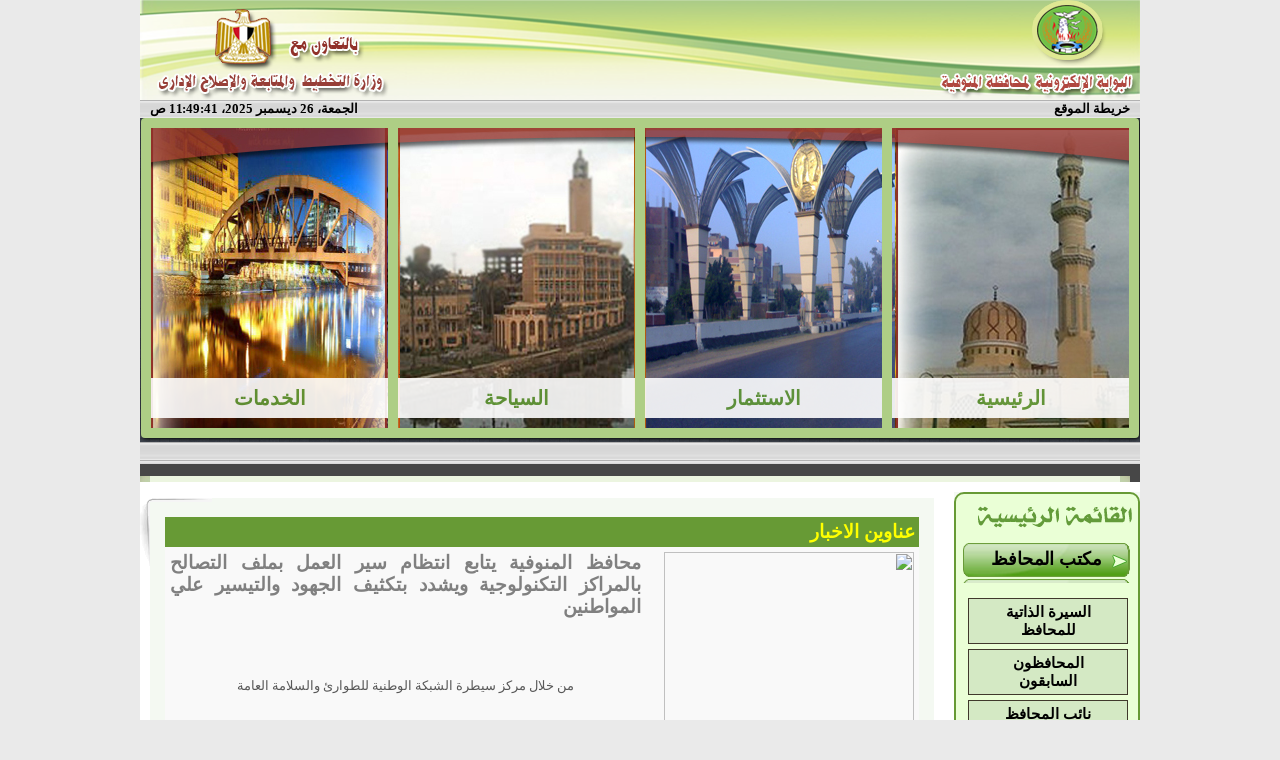

--- FILE ---
content_type: text/html; charset=utf-8
request_url: http://monofeya.gov.eg/MainPage/DispNews.aspx?ID=6969
body_size: 34766
content:
<html xmlns:o="urn:schemas-microsoft-com:office:office" __expr-val-dir="rtl" dir="rtl">
<head><meta name="GENERATOR" content="Microsoft SharePoint" /><meta name="progid" content="SharePoint.WebPartPage.Document" /><meta http-equiv="Content-Type" content="text/html; charset=utf-8" /><meta http-equiv="Expires" content="0" /><META NAME="ROBOTS" CONTENT="NOHTMLINDEX"/><title>
	
	الصفحة الرئيسية 
	- 
	الرئيسية

</title><link rel="stylesheet" type="text/css" id="onetidThemeCSS" href="/_themes/Fayoum2/Fayo1011-65001.css?rev=12%2E0%2E0%2E6608"/><script type="text/javascript" language="javascript" src="/_layouts/1025/init.js?rev=79TVn1ZfwfmR7HqRDAzmdA%3D%3D"></script>
<script type="text/javascript" language="javascript" src="/_layouts/1025/non_ie.js?rev=yfNry4hY0Gwa%2FPDNGrqXVg%3D%3D"></script>
<link type="text/xml" rel="alternate" href="/_vti_bin/spsdisco.aspx" />
	<META Name="CollaborationServer" Content="SharePoint Team Web Site">
	<script type="text/javascript">
	var navBarHelpOverrideKey = "wssmain";
	</script>

<script type="text/javascript" src="/_scripts/DateTime.js"></script>
<!--mstheme--><link id="ctl00_onetidThemeCSS" rel="stylesheet" type="text/css" href="../_themes/Fayoum2/Fayo1011-65001.css" /><meta name="Microsoft Theme" content="Fayoum2 1011, default" /><link href="../_catalogs/masterpage/themes/1/js-image-slider.css" rel="stylesheet" type="text/css" />
<script src="themes/1/js-image-slider.js" type="text/javascript"></script>
<link href="../_catalogs/masterpage/generic.css" rel="stylesheet" type="text/css" /><link href="../_catalogs/masterpage/_themes/tabcontent.css" rel="stylesheet" type="text/css" />
<script src="tabcontent.js" type="text/javascript"></script> 

    







<script src="http://www.monofeya.gov.eg/award/newbanner/sliderengine/jquery.js"></script>
    <script src="http://www.monofeya.gov.eg/award/newbanner/sliderengine/amazingslider.js"></script>
    <script src="http://www.monofeya.gov.eg/award/newbanner/sliderengine/initslider-1.js"></script>     
<!--     Start Banner
	<link href="http://www.monofeya.gov.eg/award/image%20slider%20heba1/css/styles.css" type="text/css" media="all" rel="stylesheet" /><link href="http://www.monofeya.gov.eg/award/image%20slider%20heba1/css/skitter.styles.css" type="text/css" media="all" rel="stylesheet" />
	
	
	
	

	
	<script type="text/javascript" language="javascript" src="http://www.monofeya.gov.eg/award/image%20slider%20heba1/js/jquery-1.6.3.min.js"></script>
	<script type="text/javascript" language="javascript" src="http://www.monofeya.gov.eg/award/image%20slider%20heba1/js/jquery.easing.1.3.js"></script>
	<script type="text/javascript" language="javascript" src="http://www.monofeya.gov.eg/award/image%20slider%20heba1/js/jquery.animate-colors-min.js"></script>
	<script type="text/javascript" language="javascript" src="http://www.monofeya.gov.eg/award/image%20slider%20heba1/js/jquery.skitter.min.js"></script>
	
		

	
	
	
	<script type="text/javascript" language="javascript">
		$(document).ready(function() {
			$('.box_skitter_large').skitter({
				theme: 'clean',
				numbers_align: 'center',
				progressbar: true, 
				dots: true, 
				preview: true
			});
		});
	</script>
    
    
   

<style type="text/css">
@font-face {
 font-family: "AlMateen";
 src: url("http://www.monofeya.gov.eg/award/image slider heba1/AlMateen.eot");
 src: local(" AlMateen "), url("http://www.monofeya.gov.eg/award/image slider heba1/AlMateen.ttf") format("truetype");
}
 
</style>


      End Banner          -->

<!-- menue-->

<link rel="stylesheet" type="text/css" href="http://www.monofeya.gov.eg/demo/demo.css" />

<script type="text/javascript" src="http://ajax.googleapis.com/ajax/libs/jquery/1.3.2/jquery.min.js"></script>
<script type="text/javascript" src="http://www.monofeya.gov.eg/demo/jquery.easing.1.3.js"></script>

<script type="text/javascript" src="http://www.monofeya.gov.eg/demo/script.js"></script>


<!-- end menue-->

<style type="text/css">
	.zz1_TopNavigationMenu_0 { background-color:white;visibility:hidden;display:none;position:absolute;left:0px;top:0px; }
	.zz1_TopNavigationMenu_1 { text-decoration:none; }
	.zz1_TopNavigationMenu_2 {  }
	.zz1_TopNavigationMenu_3 { border-style:none; }
	.zz1_TopNavigationMenu_4 {  }
	.zz1_TopNavigationMenu_5 {  }
	.zz1_TopNavigationMenu_6 { border-style:none; }
	.zz1_TopNavigationMenu_7 {  }
	.zz1_TopNavigationMenu_8 { background-color:#F2F3F4;border-color:#A7B4CE;border-width:1px;border-style:solid; }
	.zz1_TopNavigationMenu_9 { border-style:none; }
	.zz1_TopNavigationMenu_10 {  }
	.zz1_TopNavigationMenu_11 { border-style:none; }
	.zz1_TopNavigationMenu_12 {  }
	.zz1_TopNavigationMenu_13 { border-style:none; }
	.zz1_TopNavigationMenu_14 {  }
	.zz1_TopNavigationMenu_15 { border-style:none; }
	.zz1_TopNavigationMenu_16 { background-color:#CBE3F0; }
	.ctl00_treeview_0 { text-decoration:none; }
	.ctl00_treeview_1 { border-style:none; }
	.ctl00_treeview_2 { padding:0px 10px 0px 10px; }
	.ctl00_treeview_3 { border-style:none; }
	.ctl00_treeview_4 { padding:1px 0px 1px 0px; }
	.ctl00_PlaceHolderMain_g_090EEC32D2934E3B9676483898C23196_0 { border-color:Black;border-width:1px;border-style:Solid; }

</style></head>
<script type="text/javascript">
/* Remove the Extra CSS File link for the parent Theme */
var Temp = document.getElementById('onetidThemeCSS');
if (Temp != null)
{
	var CssLink = document.getElementById('ctl00_onetidThemeCSS');
	CssLink.parentNode.removeChild(CssLink);
}
</script>
<body scroll="yes" onload="javascript:if (typeof(_spBodyOnLoadWrapper) != 'undefined') _spBodyOnLoadWrapper();">
<form name="aspnetForm" method="post" action="DispNews.aspx?ID=6969" onsubmit="javascript:return WebForm_OnSubmit();" id="aspnetForm">
<div>
<input type="hidden" name="MSO_PageHashCode" id="MSO_PageHashCode" value="606533" />
<input type="hidden" name="MSOWebPartPage_PostbackSource" id="MSOWebPartPage_PostbackSource" value="" />
<input type="hidden" name="MSOTlPn_SelectedWpId" id="MSOTlPn_SelectedWpId" value="" />
<input type="hidden" name="MSOTlPn_View" id="MSOTlPn_View" value="0" />
<input type="hidden" name="MSOTlPn_ShowSettings" id="MSOTlPn_ShowSettings" value="False" />
<input type="hidden" name="MSOGallery_SelectedLibrary" id="MSOGallery_SelectedLibrary" value="" />
<input type="hidden" name="MSOGallery_FilterString" id="MSOGallery_FilterString" value="" />
<input type="hidden" name="MSOTlPn_Button" id="MSOTlPn_Button" value="none" />
<input type="hidden" name="__EVENTTARGET" id="__EVENTTARGET" value="" />
<input type="hidden" name="__EVENTARGUMENT" id="__EVENTARGUMENT" value="" />
<input type="hidden" name="__REQUESTDIGEST" id="__REQUESTDIGEST" value="0xE10C0FAAE06E922BC3141FFCD6B2809670870B8C5DAFBC6EEEB2E3BFE590C6AA0120D74D198A237320F14C1C440814AE2E730EC3F7B9037765C15F05AB57488A,26 Dec 2025 11:49:36 -0000" />
<input type="hidden" name="MSOSPWebPartManager_DisplayModeName" id="MSOSPWebPartManager_DisplayModeName" value="Browse" />
<input type="hidden" name="MSOWebPartPage_Shared" id="MSOWebPartPage_Shared" value="" />
<input type="hidden" name="MSOLayout_LayoutChanges" id="MSOLayout_LayoutChanges" value="" />
<input type="hidden" name="MSOLayout_InDesignMode" id="MSOLayout_InDesignMode" value="" />
<input type="hidden" name="MSOSPWebPartManager_OldDisplayModeName" id="MSOSPWebPartManager_OldDisplayModeName" value="Browse" />
<input type="hidden" name="MSOSPWebPartManager_StartWebPartEditingName" id="MSOSPWebPartManager_StartWebPartEditingName" value="false" />
<input type="hidden" name="ctl00_treeview_ExpandState" id="ctl00_treeview_ExpandState" value="eennnnnnnnnnnnnnnn" />
<input type="hidden" name="ctl00_treeview_SelectedNode" id="ctl00_treeview_SelectedNode" value="" />
<input type="hidden" name="ctl00_treeview_PopulateLog" id="ctl00_treeview_PopulateLog" value="" />
<input type="hidden" name="__VIEWSTATE" id="__VIEWSTATE" value="/wEPDwUBMA9kFgJmD2QWAmYPZBYCAgMPZBYKAgIPZBYCBSZnXzRmYTcxMDQzXzMwYjJfNDExNF85NWZiX2MwZTE5OGM0ZTExMQ8PFgIeC1BhcmFtVmFsdWVzMu0EAAEAAAD/////[base64]/[base64]/////[base64]/ZitmI2KfZhiDYp9mE2LnYp9mFHgdUb29sVGlwBRnYp9mE2K/ZitmI2KfZhiDYp9mE2LnYp9mFHw9nHwoFFy9IYXlrYWxUYW56ZW15L2NpdHloYWxsFCsAAwUHMDowLDA6MRQrAAIWEh8OZx8NaB8MZx8LBRsvSGF5a2FsVGFuemVteS9jaXR5aGFsbC9JQ0EfCAUm2KXYr9in2LHYqSDYp9mE2KrYudin2YjZhiDYp9mE2K/ZiNmE2YofCQUm2KXYr9in2LHYqSDYp9mE2KrYudin2YjZhiDYp9mE2K/ZiNmE2YofEAVN2KfZhNil2K/Yp9ix2Kkg2KfZhNiu2KfYtdipINio2YPYp9mB2Kkg2KPYtNmD2KfZhCDYp9mE2KrYudin2YjZhiDYp9mE2K/[base64]/[base64]/vxPMw0AHWxOyJM=" />
</div>

<script type="text/javascript">
//<![CDATA[
var theForm = document.forms['aspnetForm'];
if (!theForm) {
    theForm = document.aspnetForm;
}
function __doPostBack(eventTarget, eventArgument) {
    if (!theForm.onsubmit || (theForm.onsubmit() != false)) {
        theForm.__EVENTTARGET.value = eventTarget;
        theForm.__EVENTARGUMENT.value = eventArgument;
        theForm.submit();
    }
}
//]]>
</script>


<script src="/WebResource.axd?d=ETjsyEnzMiLnrbFy5TbBZOCs8_nEAeFv82aUWrONy_PtDab9erw-WNWcGW-gMCpd8_USTSGQ63hfFBWd3mtSlrnBK141&amp;t=636271743501517547" type="text/javascript"></script>

<script> var MSOWebPartPageFormName = 'aspnetForm';</script>
<script type="text/javascript">
//<![CDATA[

                function DoCallBack(filterText)
                {
                    WebForm_DoCallback('ctl00$m$g_4fa71043_30b2_4114_95fb_c0e198c4e111',filterText,UpdateFilterCallback,0,CallBackError,true);
                }
                function CallBackError(result, clientsideString)
                {                
                }
            //]]>
</script>
<script type="text/JavaScript" language="JavaScript">
<!--
var L_Menu_BaseUrl="";
var L_Menu_LCID="1025";
var L_Menu_SiteTheme="Fayoum2";
//-->
</script>
<script src="/WebResource.axd?d=Zl7xtNAjoopW2BcRZD5mP0T4YnBsFnwqTZRYM0Q93QFyjLbTmjEn3JvR27_CBOQBD6_XkgE3MsoOAq04RNoU5cbY7Fg1&amp;t=636271743501517547" type="text/javascript"></script>
<script src="/WebResource.axd?d=Cf0Gt_aISB6dX_fBcnqd_JbEoxhMXcxVPLlVNB3GsKHlgoRBPepm90_8zRY2kqnw8t1fZHiELfWK0wOFZW_waDFRQ_U1&amp;t=636271743501517547" type="text/javascript"></script>
<script type="text/javascript">
//<![CDATA[

    function TreeView_PopulateNodeDoCallBack(context,param) {
        WebForm_DoCallback(context.data.treeViewID,param,TreeView_ProcessNodeData,context,TreeView_ProcessNodeData,false);
    }
var ctl00_treeview_Data = null;function WebForm_OnSubmit() {
UpdateFormDigest('\u002f', 1440000);return _spFormOnSubmitWrapper();
return true;
}
//]]>
</script>

<div>

	<input type="hidden" name="__VIEWSTATEGENERATOR" id="__VIEWSTATEGENERATOR" value="2B3AA840" />
</div>
	
	<div align="center">
		<table cellpadding="0" cellspacing="0" border="0" width="1000">
			<tr>
				<td>
				
		<table cellspacing="0" cellpadding ="0" border ="0" width ="100%" class="Banner">
		<tr>
		 <td class="ThemeHeader" colspan="2">
		 <img name="header1.png" alt="بوابة معلومات المحافظة" width="100%" ></td>
		</tr>
		   <tr>
		   <td class="BannerBar" style="padding-right:10px" height="18">
		 			<a href="/Site%20map/Pages/sitemap.aspx" class="BannerBarText">خريطة الموقع</a>
					</td>
		   <td style="padding-left:10px" class="BannerBar" height="18" align="left">
			   <span id="DateTimeSpan" class="BannerBarText"></span>
	 			<script type="text/javascript">if(!document.all) window.onload=dT; else dT();</script>
		   </td>
		   </tr>
		<tr>
		 <td colspan="2">
	<!--	<object classid="clsid:d27cdb6e-ae6d-11cf-96b8-444553540000" codebase="http://fpdownload.macromedia.com/pub/shockwave/cabs/flash/swflash.cab#version=9,0,0,0" width="100%" height="190px" id="tech" align="middle" class="style18">
		<param name="movie" value="/a.swf" />
		<param name="quality" value="high" />
		<param name="allowFullScreen" value="true" />
		<param name="wmode" value="transparent" />
		<param name="allowScriptAccess" value="always" />
		<param name="_flashcreator" value=""/>
		<param name="_flashhost" value="http://www.go2album.com"/>
		<embed src="/test%20img/a1.swf" width="100%" height="190px" quality="high" allowFullScreen="true"  wmode="transparent" allowScriptAccess="always" name="tech" align="middle" type="application/x-shockwave-flash" pluginspage="http://www.macromedia.com/go/getflashplayer" />
		</object>   -->
			
<!--		<div id="page">
		
		<div id="content">
			<div class="border_box">
				<div class="box_skitter box_skitter_large">
<ul>
						<li><a href="#cube">	  <img border="0" src="/test img/001.png" class="cube" /></a></li>
                        
						<li><a href="#cubeRandom"><img border="0" src="/test img/002.png" class="cubeRandom" /></a></li>
						<li><a href="#block">	  <img border="0" src="/test img/003.png" class="block" /></a></li>
						<li><a href="#cubeStop">  <img border="0" src="/test img/004.png" class="cubeStop" /></a></li>	
                        			<li><a href="#cubeRandom"><img border="0" src="/test img/005.png" class="cubeRandom" /></a></li>	

					</ul>
									</div>
			</div>
		</div>
		
	</div>-->
				
		<!--	<div style="margin:0px auto;max-width:1000px;">
    
     Insert to your webpage where you want to display the slider 
    <div id="amazingslider-1" style="display:block;position:relative;margin:0px auto 0px;">
        <ul class="amazingslider-slides" style="display:none;">
            <li><img src="http://www.monofeya.gov.eg/award/newbanner/images/001.png" alt="001" /></li>
            <li><img src="http://www.monofeya.gov.eg/award/newbanner/images/002.png" alt="002" /></li>
            <li><img src="http://www.monofeya.gov.eg/award/newbanner/images/003.png" alt="003" /></li>
            <li><img src="http://www.monofeya.gov.eg/award/newbanner/images/004.png" alt="004" /></li>
            <li><img src="http://www.monofeya.gov.eg/award/newbanner/images/005.png" alt="005" /></li>
        </ul>
        <div class="amazingslider-engine" style="display:none;"><a href="http://amazingslider.com">JavaScript Slider</a></div>
    </div>
    <!-- End of body section HTML codes
    
</div> -->
<iframe name="banner"  src="http://www.monofeya.gov.eg/newbanner/baneer.html" scrolling="no" marginwidth="0" marginheight="0" frameborder="0" vspace="0" hspace="0" style="height: 324px; width: 1000px"  ></iframe>

			</td>
		   </tr>
			<tr>
		 <td width="100%" colspan="2" class="BannerBar" style="padding-left: 10px; padding-right: 10px;" height="18">
		 <table TOPLEVEL border="0" cellpadding="0" cellspacing="0" width="100%">
	<tr>
		<td valign="top" style="direction:rtl;"><div WebPartID="00000000-0000-0000-0000-000000000000" HasPers="true" id="WebPartWPQ1" width="100%" OnlyForMePart="true" allowDelete="false" style="" ><table border="0" width="100%" cellpadding="2" cellspacing="0" xmlns:x="http://www.w3.org/2001/XMLSchema" xmlns:d="http://schemas.microsoft.com/sharepoint/dsp" xmlns:asp="http://schemas.microsoft.com/ASPNET/20" xmlns:__designer="http://schemas.microsoft.com/WebParts/v2/DataView/designer" xmlns:SharePoint="Microsoft.SharePoint.WebControls" xmlns:ddwrt2="urn:frontpage:internal"><tr><td><marquee width="100%" direction="right" scrolldelay="50" onmouseover="this.stop()" onmouseout="this.start()"><a class="BannerBarText" href="/MainPage/NewsDisp.aspx?ID=1224">محافظ المنوفية ونائبه يتفقدان مستشفى شبين الكوم التعليمي </a> - <a class="BannerBarText" href="/MainPage/NewsDisp.aspx?ID=1227">إعلان هام</a> - <a class="BannerBarText" href="/MainPage/NewsDisp.aspx?ID=1514">محافظ المنوفية يأمر بسرعة إنهاء أعمال الرصف والتطوير بكوبرى القاصد تمهيدا لإفتتاحه غداً أمام المواطنين</a> - <a class="BannerBarText" href="/MainPage/NewsDisp.aspx?ID=1515">محافظ المنوفية يحيل عدد من  المختصين بزاوية رزين للنيابة العامة لاستصدار تراخيص بناء بالمخالفة للقانون</a> - <a class="BannerBarText" href="/MainPage/NewsDisp.aspx?ID=1516">تموين المنوفية :ضبط  6 طن دقيق بلدي مدعم  قبل بيعها بالسوق السوداء و تحرير(166) محضر تمويني خلال يوم واحد </a> - <a class="BannerBarText" href="/MainPage/NewsDisp.aspx?ID=1517">محافظ المنوفية يلتقي وفد ذوي الهمم لبحث مطالبهم ويقدموا مصحف هدية تذكارية تقديراً لدعمه الدائم  </a> - <a class="BannerBarText" href="/MainPage/NewsDisp.aspx?ID=1518">محافظ المنوفية في لفتة طيبة: توزيع شنط مدرسية علي الطلاب الأيتام بالمراحل الابتدائية والإعدادية</a> - <a class="BannerBarText" href="/MainPage/NewsDisp.aspx?ID=1519">أورمان المنوفية : تجرى (580 ) عملية عيون وتسليم ( 553 ) نظارة طبية بالمجان للأسر الأولي بالرعاية  بنطاق المحافظة بالتنسيق مع صندوق تحيا مصر</a> - <a class="BannerBarText" href="/MainPage/NewsDisp.aspx?ID=1520">محافظ المنوفية يفتتح مدرسة الشهيد فوزى فياز الإبتدائية بكفر المصيلحة ويؤكد الالتزام بتطبيق الإجراءات الإحترازية والوقائية حفاظاً على صحة وسلامة الطلاب </a> - <a class="BannerBarText" href="/MainPage/NewsDisp.aspx?ID=1521">صحة المنوفية  : غلق ( 20) منشأة طبية وإنذار ( 53 ) آخرين لمخالفتهم اللوائح والقوانين وإعدام 500 كجم مواد غذائية منتهية الصلاحية بنطاق المحافظة</a> - <a class="BannerBarText" href="/MainPage/NewsDisp.aspx?ID=1522">:  قوافل طبية متنقلة تجوب المحافظة لتلقى المواطنين لقاحات كورونا ويناشد المواطنين بسرعة الإقبال حفاظاً على الصحة العامة</a> - <a class="BannerBarText" href="/MainPage/NewsDisp.aspx?ID=1524">محافظ المنوفية يلتقى أسرة الطفلة " سما " وعدد من أهالي مدينة تلا ويقرر صرف مساعدات مالية عاجلة ويؤكد علي التواصل الدائم مع المواطنين </a> - <a class="BannerBarText" href="/MainPage/NewsDisp.aspx?ID=1525">مياه المنوفية تستعد بـ 155 سيارة ومعدة وتشكيل فرق طوارئ بنطاق المحافظة لإستقبال موسم الشتاء </a> - <a class="BannerBarText" href="/MainPage/NewsDisp.aspx?ID=1526">المنوفية : ضبط 16 شيكارة دقيق بلدى  مدعم  داخل  ماكينة طحين بقرية العراقية بالشهداء  وتحرير (25) محضر إشغال وإزالة </a> - <a class="BannerBarText" href="/MainPage/NewsDisp.aspx?ID=1527">قوافل طبية متعددة التخصصات بالمناطق الأكثر إحتياجاً خلال شهر نوفمبر القادم </a> - <a class="BannerBarText" href="/MainPage/NewsDisp.aspx?ID=1528">متابعات دورية وميدانية لنسب تنفيذ مشروعات المبادرة الرئاسية " حياة كريمة " بأشمون والشهداء </a> - <a class="BannerBarText" href="/MainPage/NewsDisp.aspx?ID=1529">خلال حملات تفتيشية بالمنوفية  ضبط طن مواد غذائية ولحوم ودواجن غير صالحة للإستهلاك الآدمى بتلا والشهداء</a> - <a class="BannerBarText" href="/MainPage/NewsDisp.aspx?ID=1530">المنوفية : متابعات دورية لنسب تنفيذ مشروعات المبادرة الرئاسية " حياة كريمة " بأشمون والشهداء خلال أسبوع </a> - <a class="BannerBarText" href="/MainPage/NewsDisp.aspx?ID=1531">قافلة طبية مجانية بقرية ميت مسعود والكشف على (١٤٥٠) متردد خلال يومين</a> - <a class="BannerBarText" href="/MainPage/NewsDisp.aspx?ID=1532">تنفيذ إزالات فورية في المهد بمراكز منوف وسرس الليان وقويسنا وإجراءات حاسمة للمخالفين</a> - <a class="BannerBarText" href="/MainPage/NewsDisp.aspx?ID=1533">محافظ المنوفية يعقد إجتماعا تنسيقيا لمناقشة الموقف التنفيذي للخطة الاستثمارية  للعام المالي 2021/2022</a> - <a class="BannerBarText" href="/MainPage/NewsDisp.aspx?ID=1534">محافظ المنوفية يشدد على منع دخول الموظفين الغير حاصلين على لقاح كورونا لمقرات عملهم ويتابع نسب تنفيذ مشروعات حياة كريمة</a> - <a class="BannerBarText" href="/MainPage/NewsDisp.aspx?ID=1535">متابعات دورية لنسب تنفيذ مشروعات المبادرة الرئاسية " حياة كريمة " بأشمون والشهداء خلال أسبوع</a> - <a class="BannerBarText" href="/MainPage/NewsDisp.aspx?ID=1536">استمرار رفع درجة الاستعداد القصوى لمواجهة موجة الطقس السيئ المحتملة </a> - <a class="BannerBarText" href="/MainPage/NewsDisp.aspx?ID=1537">محافظ المنوفية يلتقى الطفل " مالك " مريض ضمور العضلات ويقرر صرف مساعدة مالية عاجلة وتقديم الرعاية الصحية اللازمة له </a> - <a class="BannerBarText" href="/MainPage/NewsDisp.aspx?ID=1538">محافظ المنوفية يتفقد أعمال التطوير بعدد من مدارس كفر داوود</a> - <a class="BannerBarText" href="/MainPage/NewsDisp.aspx?ID=1539">محافظ المنوفية يتفقد اللمسات النهائية لتطوير ميدان الإسعاف الجديد بشبين الكوم </a> - <a class="BannerBarText" href="/MainPage/NewsDisp.aspx?ID=1540">محافظ المنوفية يستقبل وفد الهيئة الهندسية للبدء في مطابقة طلبات التصالح في مخالفات البناء </a> - <a class="BannerBarText" href="/MainPage/NewsDisp.aspx?ID=1541">محافظ المنوفية يتابع بدء مطابقة طلبات التصالح في مخالفات البناء بكافة الوحدات المحلية ويشيد بدور الهيئة الهندسية للقوات المسلحة</a> - <a class="BannerBarText" href="/MainPage/NewsDisp.aspx?ID=1542">متابعات ميدانية لأعمال الرصف والتطوير بمركزي الباجور ومنوف </a> - <a class="BannerBarText" href="/MainPage/NewsDisp.aspx?ID=1543">محافظ المنوفية يلتقي بإحدى الحالات الإنسانية ويقرر صرف مساعدات مالية وعينية لها ويؤكد علي الدعم الكامل للأسر الأولي بالرعاية </a> - <a class="BannerBarText" href="/MainPage/NewsDisp.aspx?ID=1544">محافظ المنوفية يتفقد المدرسة ويؤكد صرح تعليمى ضخم وإضافة قوية لمنظومة التعليم بالمحافظة</a> - <a class="BannerBarText" href="/MainPage/NewsDisp.aspx?ID=1545">حظر دخول المواطنين الغير حاصلين على لقاح كورونا للمصالح الحكومية </a> - <a class="BannerBarText" href="/MainPage/NewsDisp.aspx?ID=1546">استعدادات مكثفة لبدء الحملة القومية ضد مرض شلل الأطفال منتصف الشهر الجاري.</a> - <a class="BannerBarText" href="/MainPage/NewsDisp.aspx?ID=1547">محافظ المنوفية يتفقد المنطقة المحيطة  بمجمع المصالح الحكومية ويأمر برفع الإشغالات وبحث إمكانية إقامة جراج للسيارات لإحداث سيولة مرورية بالمنطقة</a> - <a class="BannerBarText" href="/MainPage/NewsDisp.aspx?ID=1548">محافظ المنوفية يبحث التوسع في إنشاء أقسام متخصصة لخدمة مرضى الأورام وتلبية احتياجاتهم</a> - <a class="BannerBarText" href="/MainPage/NewsDisp.aspx?ID=1549">متابعات دورية لنسب تنفيذ مشروعات المبادرة الرئاسية " حياة كريمة " بقرى مركزى أشمون والشهداء خلال أسبوع</a> - <a class="BannerBarText" href="/MainPage/NewsDisp.aspx?ID=1550">محافظ المنوفية يكرم  البطل الرياضى"  محمد الكيلانى "  لفوزه  بالميدالية البرونزية ببطولة الاتحاد العربى للدراجات لذوى الإعاقة</a> - <a class="BannerBarText" href="/MainPage/NewsDisp.aspx?ID=1551">المحافظ يشدد على التواجد الميدانى بالشارع والتواصل الدائم مع المواطنين للاستماع لشكواهم وتلبية مطالبهم</a> - <a class="BannerBarText" href="/MainPage/NewsDisp.aspx?ID=1552">متابعات دورية لنسب تنفيذ مشروعات المبادرة الرئاسية " حياة كريمة "  بأشمون والشهداء خلال أسبوع </a> - <a class="BannerBarText" href="/MainPage/NewsDisp.aspx?ID=1553">ضبط لحوم بلدية مذبوحة خارج المجازر وغير صالحة للاستهلاك الآدمي </a> - <a class="BannerBarText" href="/MainPage/NewsDisp.aspx?ID=1554">متابعات دورية لأعمال الرصف والتطوير بنطاق المحافظة ويشدد على التواجد الميدانى لزيادة معدلات الإنجاز  </a> - <a class="BannerBarText" href="/MainPage/NewsDisp.aspx?ID=1555">محافظ المنوفية يتابع الموقف التنفيذي للمجمعات الخدمية والزراعية بسنتريس ويتفقد محطة معالجة شطانوف ضمن "حياة كريمة " </a> - <a class="BannerBarText" href="/MainPage/NewsDisp.aspx?ID=1556">محافظ المنوفية يتفقد المجمع الخدمى وتوسعات مدرسة الوحدة المجمعة الإبتدائية بسبك الأحد </a> - <a class="BannerBarText" href="/MainPage/NewsDisp.aspx?ID=1557">محافظ المنوفية يلتقي عدد من المواطنين ويقرر صرف مساعدات مالية مراعاة لظروفهم الصحية والمعيشية </a> - <a class="BannerBarText" href="/MainPage/NewsDisp.aspx?ID=1558">استعدادات مكثفة  لتنفيذ  الحملة القومية لشلل الأطفال و تجهيز  (1882) فرقة طبية ثابتة ومتحركة ويشدد بتقديم كافة أوجه الدعم لإنجاح الحملة </a> - <a class="BannerBarText" href="/MainPage/NewsDisp.aspx?ID=1559">متابعات ميدانية لكافة أعمال ونسب مشروعات المبادرة الرئاسية "حياة كريمة  " بقرى أشمون والشهداء خلال أسبوع </a> - <a class="BannerBarText" href="/MainPage/NewsDisp.aspx?ID=1560">محافظ المنوفية يشهد فعاليات الحفل السنوي لعيد جامعة المنوفية الـ 45 </a> - <a class="BannerBarText" href="/MainPage/NewsDisp.aspx?ID=1561">توزيع 2200 كجم لحوم على الأسر المستحقة والأولى بالرعاية بنطاق المحافظة  </a> - <a class="BannerBarText" href="/MainPage/NewsDisp.aspx?ID=1562">نائب المحافظ يشهد إنطلاق فاعليات المؤتمر العلمى الثامن والعشرين لأمراض الحميات والجهاز الهضمى والكبد بالمنوفية</a> - <a class="BannerBarText" href="/MainPage/NewsDisp.aspx?ID=1563">محافظ المنوفية يسلم مساعدات مالية ومواد غذائية وبطاطين لأكثر من 50 حالة ضمن لقاءات رد الجميل </a> - <a class="BannerBarText" href="/MainPage/NewsDisp.aspx?ID=1564">محافظ المنوفية :  التدخل السريع  ترفع  أكثر من  5 ألاف طن تجمعات قمامة  وتراكمات هدم بمركز  أشمون خلال أسبوع   </a> - <a class="BannerBarText" href="/MainPage/NewsDisp.aspx?ID=1565">محافظ المنوفية يتفقد مشروعات " حياة كريمة "  بدراجيل وساحل الجوابر ويشيد بنسب تنفيذ المشروعات </a> - <a class="BannerBarText" href="/MainPage/NewsDisp.aspx?ID=1566"> تحرير ( 218 ) محضر تموينى وضبط ما يزيد عن نصف طن لحوم مجهولة المصدر وغير صالحة للإستهلاك الآدمى فى حملة تفتيشية بنطاق المحافظة</a> - <a class="BannerBarText" href="/MainPage/NewsDisp.aspx?ID=1567">( 4 ) قوافـل للعلاج الجاد والكشف علي( 320 ) مريض بالمجان وتوزيع( 5 ) طن لحوم على الأسر الأولى بالرعاية بنطاق المحافظة</a> - <a class="BannerBarText" href="/MainPage/NewsDisp.aspx?ID=1568">محافظ المنوفية يناقش أخر مستجدات ملفي التصالح والتقنين ومشروعات الخطة الإستثمارية </a> - <a class="BannerBarText" href="/MainPage/NewsDisp.aspx?ID=1569">بشري سارة لأهالي وأبناء محافظة المنوفية وبعد توقف دام لأكثر من 10 سنوات محافظ المنوفية يتفقد قصر ثقافة شبين الكوم ويعلن جاهزيته للافتتاح </a> - <a class="BannerBarText" href="/MainPage/NewsDisp.aspx?ID=1570">" أورمان المنوفية " : توزيع (1850) بطانية ضمن مبادرة " ستر ودفا " علي الأسر الأولي بالرعاية وتنظيم قافلة للعلاج الجاد للكشف علي (86) مريض بالمجان </a> - <a class="BannerBarText" href="/MainPage/NewsDisp.aspx?ID=1571"> لأول مرة إقامة جراجات ذكية متعددة الطوابق بشبين الكوم  ضمن بروتوكول الإنتاج الحربى </a> - <a class="BannerBarText" href="/MainPage/NewsDisp.aspx?ID=1572">محافظ المنوفية يتفقد قصر ثقافة شبين الكوم ويعلن جاهزيته للافتتاح </a> - <a class="BannerBarText" href="/MainPage/NewsDisp.aspx?ID=1573">محافـظ المنوفية يهنئ قداسة البابا تواضروس الثانى والأخوة الأقباط  بمناسبة عيد الميلاد المجيد ويؤكد بأننا نسيج واحد</a> - <a class="BannerBarText" href="/MainPage/NewsDisp.aspx?ID=1574">محافظ المنوفية يشدد على إنهاء أعمال ترفيق المرحلة الرابعة بالمنطقة الصناعية بقويسنا وفق مهل زمنية محددة ويؤكد على دعمه الدائم للمستثمرين</a> - <a class="BannerBarText" href="/MainPage/NewsDisp.aspx?ID=1575">متابعات ميدانية لأعمال الرصف و التطوير بشوارع تلا ومنوف وقويسنا </a> - <a class="BannerBarText" href="/MainPage/NewsDisp.aspx?ID=1576">محافظ المنوفية يقدم خالص تعازيه لأسر ضحايا حادث معدية المناشى ويقرر صرف (120) ألف جنيه لكل متوفى </a> - <a class="BannerBarText" href="/MainPage/NewsDisp.aspx?ID=1577">محافظ المنوفية يستقبل رئيس مجلس إدارة صندوق التنمية الحضرية ويستعرض خطة تطوير المناطق الغير مخططة بالمحافظة </a> - <a class="BannerBarText" href="/MainPage/NewsDisp.aspx?ID=1578">محافظ المنوفية ورئيس مجلس إدارة صندوق التنمية الحضرية يتفقدان الأعمال الإنشائية للمشروع القومي لتطوير عواصم المحافظات بقرية الراهب و يتابعان أعمال تطوير المناطق الغير مخططة بميت خاقان و كفر المصيلحة </a> - <a class="BannerBarText" href="/MainPage/NewsDisp.aspx?ID=1579">لجنة هندسية لمعاينة إنشاء محور جديد في منطقة القطا يربط محافظتي المنوفية والجيزة </a> - <a class="BannerBarText" href="/MainPage/NewsDisp.aspx?ID=1580"> حملات مستمرة لرفع تجمعات القمامة ونواتج الهدم حفاظاً على المظهر الحضارى بنطاق المحافظة </a> - <a class="BannerBarText" href="/MainPage/NewsDisp.aspx?ID=1581">  حملات مستمرة لصيانة أعمدة الإنارة بنطاق الوحدات المحلية  </a> - <a class="BannerBarText" href="/MainPage/NewsDisp.aspx?ID=1582">رفع أكثر من 13 ألف طن تراكمات قمامة بنطاق المحافظة خلال أسبوع </a> - <a class="BannerBarText" href="/MainPage/NewsDisp.aspx?ID=1583">محافظ المنوفية  يسلم ( 240) مساعدة عينية و(80) كرسي كهربائي ومساعدات مالية لذوي الهمم بقيمة ما يقرب من ( مليون و500 ألف جنيه  ) </a> - <a class="BannerBarText" href="/MainPage/NewsDisp.aspx?ID=1584">متابعات دورية لأعمال التطوير والرصف بنطاق المحافظة </a> - <a class="BannerBarText" href="/MainPage/NewsDisp.aspx?ID=1585"> المرور على (198) منشأة طبية و غلق (5) منشآت وإنذار (77) آخرين لمخالفتهم اللوائح والقوانين </a> - <a class="BannerBarText" href="/MainPage/NewsDisp.aspx?ID=1586">محافظ المنوفية يتفقد مقر الإسعاف الجديد ويتابع أعمال قطع الفرمة بطريق شبراباص وتركيب البلدورات بشارع عاطف السادات </a> - <a class="BannerBarText" href="/MainPage/NewsDisp.aspx?ID=1587">متابعات دورية لأعمال الرصف والتطوير بشوارع منوف والباجور وسرس الليان  </a> - <a class="BannerBarText" href="/MainPage/NewsDisp.aspx?ID=1588">محافظ المنوفية يتفقد عدد من لجان إمتحانات الشهادة الإعدادية للإطمئنان علي انتظام سير الامتحانات</a> - <a class="BannerBarText" href="/MainPage/NewsDisp.aspx?ID=1589">محافظ المنوفية يناقش نسب تنفيذ رصف الطرق بنطاق المحافظة ويشدد على رفع معدلات الإنجاز </a> - <a class="BannerBarText" href="/MainPage/NewsDisp.aspx?ID=1590">محافظ المنوفية : لأول مرة علي مستوى الجمهورية حملة مكبرة للتطعيم ضد فيروس كورونا من 8 وحتى 24 فبراير الجاري</a> - <a class="BannerBarText" href="/MainPage/NewsDisp.aspx?ID=1591"> تموين المنوفية " : ضبط ما يزيد عن (17) طن زيوت طعام مجهولة المصدر بالسادات وأشمون وتحرير (185) محضر تمويني بنطاق المحافظة </a> - <a class="BannerBarText" href="/MainPage/NewsDisp.aspx?ID=1592">أورمان المنوفية : انطلاق القافلة الـ ( 38 ) بالمجان لمبادرة " نور حياة "  بمركز شباب ميت شهالة بالشهداء  </a> - <a class="BannerBarText" href="/MainPage/NewsDisp.aspx?ID=1593">" المنوفية " :غلق 6 مخابز لمخالفتهم الاشتراطات و ضبط لحوم بلدية مذبوحة خارج المجازر وغير صالحة للاستهلاك الآدمي  خلال حملات تفتيشية</a> - <a class="BannerBarText" href="/MainPage/NewsDisp.aspx?ID=1594">ضبط (2) طن أعلاف مجهولة المصدر وأكثر من  ( 650) كجم لحوم غير صالحة للإستهلاك الآدمى و تحرير (124) محضر تموينى</a> - <a class="BannerBarText" href="/MainPage/NewsDisp.aspx?ID=1595">محافظ المنوفية يتفقد أعمال الرصف بمحور حضانة الفاروق الجديد  و يتابع أعمال التطوير بطريق ( شبين الكوم / بركة السبع )</a> - <a class="BannerBarText" href="/MainPage/NewsDisp.aspx?ID=1596">محافظ المنوفية يفتتح مسجد " الفتح " بعد تطويره بالجهود الذاتية بقرية الماي بشبين الكوم </a> - <a class="BannerBarText" href="/MainPage/NewsDisp.aspx?ID=1597">" صحة المنوفية ":تطعيم ما يزيد عن (810) ألف مواطن خلال حملة التطعيم بلقاحات كورونا </a> - <a class="BannerBarText" href="/MainPage/NewsDisp.aspx?ID=1598">محافظ المنوفية : إزالة (55) مكمورة فحم مخالفة بيئياً و (54) حالة تعدي ضمن المرحلة الثالثة بالموجة الـ 19 </a> - <a class="BannerBarText" href="/MainPage/NewsDisp.aspx?ID=1599"> محافظ المنوفية  : إقامة معارض " أهلا رمضان " لبيع السلع الغذائية بأسعار مخفضة بكافة مراكز المحافظة </a> - <a class="BannerBarText" href="/MainPage/NewsDisp.aspx?ID=1600"> " أورمان المنوفية " : تسليم (1074) نظارة طبية وإجراء (19 ) عملية جراحية للقلب بالمجان للأسر الأولي بالرعاية بنطاق المحافظة </a> - <a class="BannerBarText" href="/MainPage/NewsDisp.aspx?ID=1601">" ثقافة المنوفية " : أنشطة وبرامج ثقافية وعروض مسرحية مكثفة بقصر ثقافة شبين الكوم خلال شهر مارس لإثراء الوجدان الثقافي </a> - <a class="BannerBarText" href="/MainPage/NewsDisp.aspx?ID=1602">محافظ المنوفية يُسلم (55) كرسي كهربائي ومساعدات مالية وعينية بقيمة ما يزيد عن مليون جنيه لذوي الهمم والحالات الأولى بالرعاية</a> - <a class="BannerBarText" href="/MainPage/NewsDisp.aspx?ID=1603">المنوفية : إزالة (118) حالة تعدى بالمرحلة الثالثة للموجة (19) وتنفيذ إزالة فورية لـ( 37) حالة وإعادة زراعة (21)حالة بنطاق المحافظة </a> - <a class="BannerBarText" href="/MainPage/NewsDisp.aspx?ID=1604">محافظ المنوفية : تحرير (2517) محضر تموينى بإجمالى مضبوطات (326) طن مواد غذائية وصناعية خلال أسبوعين</a> - <a class="BannerBarText" href="/MainPage/NewsDisp.aspx?ID=1605">محافظ المنوفية يشهد إنطلاق قافلة " أهلا رمضان " لتوفير السلع الغذائية بالتعاون مع جهاز مشروعات الخدمة الوطنية ومؤسسة حياه كريمة </a> - <a class="BannerBarText" href="/MainPage/NewsDisp.aspx?ID=1606">محافظ المنوفية يلتقي وفد جمعية أصدقاء مرضى معهد الكبد القومي ويؤكد تقديم كافة أوجه الدعم للمنظومة الطبية</a> - <a class="BannerBarText" href="/MainPage/NewsDisp.aspx?ID=1607"> زراعة المنوفية : استعدادات مكثفة لموسم توريد القمح وتوزيع  ما يقرب من (188) طن أسمدة خلال الموسم الصيفى </a> - <a class="BannerBarText" href="/MainPage/NewsDisp.aspx?ID=1608"> محافظ المنوفية يحيل مسئولي ملف التصالح بالباجور للنيابة العامة لمخالفتهم اللوائح والقوانين</a> - <a class="BannerBarText" href="/MainPage/NewsDisp.aspx?ID=1609">  محافظ المنوفية يسلم ما يزيد عن 40 حالة مستحقة مساعدات مالية وعينية قبيل شهر رمضان المبارك </a> - <a class="BannerBarText" href="/MainPage/NewsDisp.aspx?ID=1610">محافظ المنوفية يكرم الأمهات المثاليات علي مستوي المحافظة</a> - <a class="BannerBarText" href="/MainPage/NewsDisp.aspx?ID=1611">محافظ المنوفية يفحص طلبات عدد من المواطنين ويكلف الجهات المعنية بإجراءات عاجلة</a> - <a class="BannerBarText" href="/MainPage/NewsDisp.aspx?ID=1612">محافظ المنوفية : تحرير (142) محضر تمويني خلال يوم واحد وحملات مفاجئة لضبط الأسعار ومراقبة الأسواق  </a> - <a class="BannerBarText" href="/MainPage/NewsDisp.aspx?ID=1613">زراعة المنوفية : تطهير 36 كيلو و  100 متر من المساقي الخصوصية خلال شهر مارس </a> - <a class="BannerBarText" href="/MainPage/NewsDisp.aspx?ID=1614">أورمان المنوفية: تقديم مساعدات مالية لتمويل مشروعات صغيرة للأسر الأولى بالرعاية والأيتام المقبلات  علي الزواج بقيمة ما يزيد عن نصف مليون جنيه </a> - <a class="BannerBarText" href="/MainPage/NewsDisp.aspx?ID=1615">محافظ المنوفية : تحرير (156) محضر تمويني خلال حملات مكثفة بنطاق المحافظة </a> - <a class="BannerBarText" href="/MainPage/NewsDisp.aspx?ID=1616">المنوفية : جهود الوحدات المحلية في متابعة أعمال الرصف والتطوير بمختلف مراكز ومدن وقرى المحافظة </a> - <a class="BannerBarText" href="/MainPage/NewsDisp.aspx?ID=1617">بيطرى المنوفية : تحصين ما يزيد عن ( 347)  ألف رأس ماشية منذ إنطلاق الحملة القومية الأولى للتحصين ضد مرض الحمى القلاعية والوادي المتصدع </a> - <a class="BannerBarText" href="/MainPage/NewsDisp.aspx?ID=1618">محافظ المنوفية يستقبل محافظ القليوبية للإطمئنان علي الحالة الصحية لمصابي حريق عقار بنها بمستشفي شبين الكوم التعليمي </a> - <a class="BannerBarText" href="/MainPage/NewsDisp.aspx?ID=1619">محافظ المنوفية يصدر حركة تنقلات جديدة بالإدارات الهندسية والتنظيم  بأحياء ومدن المحافظة</a> - <a class="BannerBarText" href="/MainPage/NewsDisp.aspx?ID=1620">محافظ المنوفية يتفقد عمارات " سكن كريم " والمركز الصحي ومدرسة الشهيد شوقي عبد الحكيم ومركز الأمومة والطفولة بقرية منيل دويب </a> - <a class="BannerBarText" href="/MainPage/NewsDisp.aspx?ID=1621">المنوفية : تناقش آخر مستجدات الموقف التنفيذى للمشروعات الجارى تنفيذها بصندوق الاسكان الاقتصادي بالمحافظة</a> - <a class="BannerBarText" href="/MainPage/NewsDisp.aspx?ID=1622">محافظ المنوفية  : ضبط ما يزيد عن (36) طن مواد غذائية و(15) طن دقيق مجهولة المصدر وتحرير (171) محضر تمويني بنطاق المحافظة</a> - <a class="BannerBarText" href="/MainPage/NewsDisp.aspx?ID=1623">محافظ المنوفية يأمر بتوفير كرسي كهربائي لمواطنة تعاني من ضمور كامل بالجسم وإنهاء إجراءات القومسيون الطبي لها فورا</a> - <a class="BannerBarText" href="/MainPage/NewsDisp.aspx?ID=1624"> محافظ المنوفية يستقبل نقيب المعلمين ورئيس إتحاد المعلمين العرب بمكتبه</a> - <a class="BannerBarText" href="/MainPage/NewsDisp.aspx?ID=1625">محافظ المنوفية يفحص شكاوى المواطنين خلال اللقاء اليومى ويوجه بإجراءات فورية لحل مشاكل المواطنين</a> - <a class="BannerBarText" href="/MainPage/NewsDisp.aspx?ID=1626">محافظ المنوفية يقدم التهنئة لنيافة الأنبا بنيامين والأخوة الأقباط بمناسبة الإحتفال بعيد القيامة المجيد</a> - <a class="BannerBarText" href="/MainPage/NewsDisp.aspx?ID=1627">محافـظ المنوفية : فتح الحدائق والمتنزهات العامة أمام جموع المواطنين بالمجان تزامناً مع إحتفالات شم النسيم</a> - <a class="BannerBarText" href="/MainPage/NewsDisp.aspx?ID=1628">محافظ المنوفية يناقش الخطة الإستثمارية للعام المالى 2022 / 2023 ويشدد على وضع مقترحات لإقامة مشروعات خدمية تمس حياة المواطنين</a> - <a class="BannerBarText" href="/MainPage/NewsDisp.aspx?ID=1629">محافظ المنوفية  يسلم كراسي متحركة ومساعدات عينية  لذوي الهمم تزامناً مع حلول عيد الفطر المبارك</a> - <a class="BannerBarText" href="/MainPage/NewsDisp.aspx?ID=1630">محافظ المنوفية : ضبط (5) طن دقيق مدعم  بمنزل أحد المواطنين بميت عافية بهدف التربح وتم مصادرة المضبوطات </a> - <a class="BannerBarText" href="/MainPage/NewsDisp.aspx?ID=1631">محافظ المنوفية يفاجئ مستشفى بركة السبع المركزى للإطمئنان على مستوى الخدمات المقدمة وتوافر  الأدوية والمستلزمات الطبية للمرضى </a> - <a class="BannerBarText" href="/MainPage/NewsDisp.aspx?ID=1632">المنوفية : ضبط 2,5 طن سردين مملح و 550 كجم دواجن غير صالحة للاستخدام الآدمى </a> - <a class="BannerBarText" href="/MainPage/NewsDisp.aspx?ID=1633">محافظ المنوفية : إزالة فورية لـ (21) حالة تعدى على الأراضى الزراعية بنطاق المحافظة خلال أجازة عيد الفطر المبارك </a> - <a class="BannerBarText" href="/MainPage/NewsDisp.aspx?ID=1634">محافظ المنوفية يبحث آلية تطوير منظومة النقل الجماعى بالمحافظة ويؤكد نهدف إلى الارتقاء بالمستوى العام للمنظومة وتقديم خدمة متميزة</a> - <a class="BannerBarText" href="/MainPage/NewsDisp.aspx?ID=1635">محافظ المنوفية يدشن أعمال تطوير المنطقة المحيطة بمجمع المصالح بشبين الكوم </a> - <a class="BannerBarText" href="/MainPage/NewsDisp.aspx?ID=1636">محافظ المنوفية يأمر بدعم محور حضانة الفاروق وإحدى شوارع قرية كفر البتانون بأعمدة إنارة جديدة تلبيةً لمطالب الأهالى</a> - <a class="BannerBarText" href="/MainPage/NewsDisp.aspx?ID=1637">المنوفية : ضبط ما يقرب من (1,5) طن لحوم غير صالحة للاستخدام الآدمي بشبين الكوم وسرس الليان </a> - <a class="BannerBarText" href="/MainPage/NewsDisp.aspx?ID=1638">محافظ المنوفية يستقبل مستشار وزير الزراعة لشئون المتابعة لبحث آخر مستجدات منظومة توريد الأقماح ويشدد على تكاتف الجهود لتحقيق المستهدف </a> - <a class="BannerBarText" href="/MainPage/NewsDisp.aspx?ID=1639">محـافظ المنوفية يستقبل وزير الأوقاف بمكتبه لأداء شعائر صلاة الجمعة بمسجد " الرؤوف الرحيم " بشبين الكوم </a> - <a class="BannerBarText" href="/MainPage/NewsDisp.aspx?ID=1640">محافظ المنوفية يدشن قافلة الهلال الأحمر الطبية لتقديم خدمات صحية بالمجان لأهالي وأبناء المحافظة  </a> - <a class="BannerBarText" href="/MainPage/NewsDisp.aspx?ID=1641">محافظ المنوفية يفتتح مشروع محطة رفع صرف صحى المقاطع بتكلفة (34) مليون جنيه </a> - <a class="BannerBarText" href="/MainPage/NewsDisp.aspx?ID=1642">محافظ المنوفية يفتتح مدارس الشهيد إسلام عبد العزيز للتعليم الأساسي بالأخماس وحلمى وهيدى الثانوية بكفر داود والشهيد أحمد خضر الإبتدائية بقرية السلام بالسادات</a> - <a class="BannerBarText" href="/MainPage/NewsDisp.aspx?ID=1643">" تعليم المنوفية " : الثلاثاء بدء تظلمات الشهادة الإعدادية ولمدة 15 يوم</a> - <a class="BannerBarText" href="/MainPage/NewsDisp.aspx?ID=1644">محافظ المنوفية يشهد فعاليات الحفل الفني لفرقة الموسيقى العربية  دار الأوبرا المصرية بقصر ثقافة شبين الكوم إحتفالاً بالعيد القومي للمحافظة </a> - <a class="BannerBarText" href="/MainPage/NewsDisp.aspx?ID=1645"> محافظ المنوفية يتابع الموقف التنفيذى لرصف طريق  (25  الشهداء  - منشأة سلطان) و طريق  منوف -  الحامول وأعمال تطوير منطقة كورنيش بركة السبع وسوق منوف العمومى</a> - <a class="BannerBarText" href="/MainPage/NewsDisp.aspx?ID=1646">جهود الوحدات المحلية فى صيانة أعمدة الإنارة ورفع تراكمات القمامة والإشغالات خلال اسبوع حفاظا على المظهر الحضارى والجمالى</a> - <a class="BannerBarText" href="/MainPage/NewsDisp.aspx?ID=1647">محافظ المنوفية يشدد على رفع درجة الاستعدادات القصوى لانطلاق ماراثون الثانوية العامة وغرف عمليات مركزية لمتابعة سير الإمتحانات</a> - <a class="BannerBarText" href="/MainPage/NewsDisp.aspx?ID=1648">محافظ المنوفية يشدد على رؤساء الوحدات المحلية  بالمتابعة اليومية لمنظومة المتغيرات المكانية وتنفيذ الإزالات الفورية للتعديات المخالفة فى المهد</a> - <a class="BannerBarText" href="/MainPage/NewsDisp.aspx?ID=1649">المنوفية :حذف (72) مواطن من البطاقات التموينية ممن ثبت تعديهم علي الأراضي الزراعية وارتكاب مخالفات البناء</a> - <a class="BannerBarText" href="/MainPage/NewsDisp.aspx?ID=1650">محافظ المنوفية يستقبل وفد تنسيقية شباب الأحزاب والسياسيين لمتابعة إحياء قصور  الثقافة`</a> - <a class="BannerBarText" href="/MainPage/NewsDisp.aspx?ID=1651">محافظ المنوفية يفتتح مدرسة الشهيد محمد أبو غنيمة للتعليم الأساسي ويؤكد تقديم الدعم الكامل للإرتقاء بالمنظومة التعليمية </a> - <a class="BannerBarText" href="/MainPage/NewsDisp.aspx?ID=1652">محافظ المنوفية يتفقد ممشى الشهداء الجديد بعد التطوير ويتفقد سير العمل بالمركز التكنولوجى بالوحدة المحلية بالشهداء </a> - <a class="BannerBarText" href="/MainPage/NewsDisp.aspx?ID=1653">محافظ المنوفية يلتقي عدد من الحالات الإنسانية وذوي الهمم ويأمر بصرف مساعدات مالية عاجلة ومواد غذائية ولحوم </a> - <a class="BannerBarText" href="/MainPage/NewsDisp.aspx?ID=1654">" تموين المنوفية " : تحرير ( 218 ) محضر تمويني خلال حملات مكثفة علي مدار يومين </a> - <a class="BannerBarText" href="/MainPage/NewsDisp.aspx?ID=1655">محافظ المنوفية : إنطلاق الحملة القومية الثانية للتحصين ضد مرض الحمى القلاعية والوادي المتصدع بنطاق المحافظة</a> - <a class="BannerBarText" href="/MainPage/NewsDisp.aspx?ID=1656">محافظ المنوفية :  حملات مكثفة للرقابة على محطات الوقود والمواقف للتأكد من انتظام العمل و الالتزام بالتعريفة الجديدة</a> - <a class="BannerBarText" href="/MainPage/NewsDisp.aspx?ID=1657">رفع (20)طن تراكمات قمامة و نواتج هدم بمنطقة تيمور والطريق الزراعى و ترعة الخضراوية وطريق قويسنا / شبين الكوم ومتابعة انتظام سير العمل بالمركز الصحي بقويسنا</a> - <a class="BannerBarText" href="/MainPage/NewsDisp.aspx?ID=1658">حملات مكثفة لرفع تراكمات القمامة ونواتج الهدم وصيانة أعمدة الإنارة بنطاق الوحدات المحلية</a> - <a class="BannerBarText" href="/MainPage/NewsDisp.aspx?ID=1659">المنوفية :  متابعات ميدانية لأعمال الرصف بشوارع مدرسة المساعى وطلعت السادات بتلا وطريق الشهداء /دراجيل وشبين الكوم/منشأة بخاتى </a> - <a class="BannerBarText" href="/MainPage/NewsDisp.aspx?ID=1660">محافظ المنوفية يهنئ اللاعبات " صفا سليمان وسجدة موسى " لحصولهم على ذهبية أفريقيا فى الجودو وتأهلهم لبطولة العالم</a> - <a class="BannerBarText" href="/MainPage/NewsDisp.aspx?ID=1661">محافظ المنوفية يقرر فتح (27) قاعة إضافية لاستيعاب (1350)طالب بالمدارس الرسمية والمتميزة للغات </a> - <a class="BannerBarText" href="/MainPage/NewsDisp.aspx?ID=1662">محافظ المنوفية يتابع بدء تطبيق منظومة خدمات الجمع المنزلى بأحياء شرق وغرب شبين الكوم</a> - <a class="BannerBarText" href="/MainPage/NewsDisp.aspx?ID=1663">محافظ المنوفية :  لجنة للمرور على المنشآت الطبية بنطاق المحافظة للوقوف على الحالة العامة والخدمات الطبية المقدمة للمواطنين</a> - <a class="BannerBarText" href="/MainPage/NewsDisp.aspx?ID=1664">محافظ المنوفية يشهد إحتفالية رأس السنة الهجرية بمسجد الأنصاري بشبين الكوم </a> - <a class="BannerBarText" href="/MainPage/NewsDisp.aspx?ID=1665">محافظ المنوفية : الموافقة على ترخيص (62) مشروع  زراعي متنوع وتطهير ما يزيد (15) كم من المساقى الخصوصية خلال أسبوعين </a> - <a class="BannerBarText" href="/MainPage/NewsDisp.aspx?ID=1666">محافظ المنوفية يتفقد المجمع الخدمى ووحدة طب الأسرة ومركز الشباب بدنشواى ضمن المشروع القومى " حياة كريمة " </a> - <a class="BannerBarText" href="/MainPage/NewsDisp.aspx?ID=1667">المنوفية : ضبط (11) طن لحوم غير صالحة للاستهلاك الآدمى بتلا وتحرير (9) محاضر بيئية وصحية بسرس الليان</a> - <a class="BannerBarText" href="/MainPage/NewsDisp.aspx?ID=1668">المنوفية  تودع شهيد الواجب الوطنى الرقيب عمرو عليوة بمسقط رأسة بقرية مليج بشبين الكوم</a> - <a class="BannerBarText" href="/MainPage/NewsDisp.aspx?ID=1669">محافظ المنوفية : إزالة فورية لـ (22) حالة تعدى على الأراضى الزراعية  بنطاق المحافظة خلال أسبوع .</a> - <a class="BannerBarText" href="/MainPage/NewsDisp.aspx?ID=1670">" مشروعك المنوفية " :  نفذ (20) مشروع بتمويل ما يزيد عن (4) مليون جنيه خلال شهر يوليو الماضي </a> - <a class="BannerBarText" href="/MainPage/NewsDisp.aspx?ID=1671">محافظ المنوفية يفتتح مدرسة بمم الثانوية المشتركة ويتفقد أعمال تطوير نفق السكة الحديد وموقف سيارات " شبين الكوم /تلا " وحديقة السادات و ميدان صيدناوى</a> - <a class="BannerBarText" href="/MainPage/NewsDisp.aspx?ID=1672">محافظ المنوفية يزور الطالبة ملك الأولى على مستوى الجمهورية (علمي علوم ) في منزلها بتلا لتقديم التهنئة لها ولاسرتها .</a> - <a class="BannerBarText" href="/MainPage/NewsDisp.aspx?ID=1673">محافظ المنوفية يحيل مسئولي التحصيل بمستشفى حميات تلا للنيابة العامة لإستيلائهم علي المال العام</a> - <a class="BannerBarText" href="/MainPage/NewsDisp.aspx?ID=1674">محافظ المنوفية يوجه الكهرباء بفحص شكوى اهالى  كفر زرقان بتلا </a> - <a class="BannerBarText" href="/MainPage/NewsDisp.aspx?ID=1675">محافظ المنوفية يتابع الموقف التنفيذى لمشروعات حياة كريمة بثلاث قرى بأشمون</a> - <a class="BannerBarText" href="/MainPage/NewsDisp.aspx?ID=1676">محافظ المنوفية يدشن أعمال التطوير بالطريق الدائرى ويتفقد شارع الثورة عقب تطويره </a> - <a class="BannerBarText" href="/MainPage/NewsDisp.aspx?ID=1677">محافظ المنوفية : غلق (9) مخابز بلدية بمراكز تلا والباجور ومنوف والشهداء وأشمون لمخالفتهم اللوائح والقوانين</a> - <a class="BannerBarText" href="/MainPage/NewsDisp.aspx?ID=1678"> محافظ المنوفية يستقبل رئيس أركان حرب القوات المسلحة والوفد المرافق له بقرية شما ويتفقدا عدد من مشروعات المبادرة  الرئاسية " حياة كريمة " ونسب الإنجاز</a> - <a class="BannerBarText" href="/MainPage/NewsDisp.aspx?ID=1679">بيطرى المنوفية : تحصين  ما يزيد عن (238) ألف  رأس من الماشية ضمن الحملة القومية للتحصين ضد مرض الحمى القلاعية والوادي المتصدع</a> - <a class="BannerBarText" href="/MainPage/NewsDisp.aspx?ID=1680">محافظ المنوفية يكرم أوائل شهادات الثانوية العامة والأزهرية والدبلومات الفنية الحاصلين على مراكز متقدمة على مستوى الجمهورية</a> - <a class="BannerBarText" href="/MainPage/NewsDisp.aspx?ID=1681">محافظ المنوفية يؤكد على توفير المناخ الاستثمارى الجيد لجذب المزيد من المستثمرين</a> - <a class="BannerBarText" href="/MainPage/NewsDisp.aspx?ID=1682">أورمان المنوفية : تنظم معرض للملابس الجديدة وتوزع ما يزيد عن  (3) آلاف قطعة بالمجان على الأسر الأولى بالرعاية بأشمون </a> - <a class="BannerBarText" href="/MainPage/NewsDisp.aspx?ID=1683">" بيطرى المنوفية " : ضبط ما يزيد عن (17) طن لحوم ودواجن وأسماك غير صالحة للاستهلاك الآدمى وتحرير(31) محضر خلال حملات تفتيشية بنطاق المحافظة  </a> - <a class="BannerBarText" href="/MainPage/NewsDisp.aspx?ID=1684">محافظ المنوفية يوجه بحل مشكلة استكمال خدمة الصرف الصحى لتجمع سكنى بحى الناحية القبلية بميجيريا بأشمون ويكلف المختصين باتخاذ إجراءات عاجلة حيال شكاوى المواطنين</a> - <a class="BannerBarText" href="/MainPage/NewsDisp.aspx?ID=1685">محافظ المنوفية يستقبل وزير الأوقاف ويتسلم الدفعة الخامسة من مشروع " صكوك الإطعام " لتوزيعها علي الأسر الأولى بالرعاية</a> - <a class="BannerBarText" href="/MainPage/NewsDisp.aspx?ID=1686">محافظ المنوفية : رفع ما يزيد عن ( 35) ألف طن من تراكمات القمامة ونواتج الهدم خلال اسبوعين ومتابعات ميدانية لمنظومة النظافة بنطاق الوحدات المحلية </a> - <a class="BannerBarText" href="/MainPage/NewsDisp.aspx?ID=1687">محافظ المنوفية يشدد برفع درجة الاستعدادات القصوى للتأكد من جاهزية كافة المدارس وتكثيف حملات النظافة وإزالة الإشغالات بمحيط المدارس</a> - <a class="BannerBarText" href="/MainPage/NewsDisp.aspx?ID=1688">محافظ المنوفية يتابع آخر مستجدات  تنفيذ برنامج خدمات الصرف الصحي المستدامة بالمناطق الريفية (الميجا) بمركز تلا وأعمال الرصف والتطوير بمراكز منوف وبركة السبع وأشمون</a> - <a class="BannerBarText" href="/MainPage/NewsDisp.aspx?ID=1689">بيطرى المنوفية : تحصين  ما يزيد عن (283) ألف  رأس من الماشية ضمن الحملة القومية للتحصين ضد مرض الحمى القلاعية والوادي المتصدع</a> - <a class="BannerBarText" href="/MainPage/NewsDisp.aspx?ID=1690">محافظ المنوفية يتابع أعمال  رصف  وتطوير طرق " (42) أشمون -  سنتريس " و " دناصور - أبو كلس"  و طريق " (25) كفر عشما - العراقية - منشأة سلطان" ويؤكد  البدء فى رصف (11) شارع فى مدينة تلا</a> - <a class="BannerBarText" href="/MainPage/NewsDisp.aspx?ID=1691">المنوفية تعقد مؤتمراً لبحث سبل المشاركة بالمبادرة الوطنية للمشروعات الخضراء والذكية</a> - <a class="BannerBarText" href="/MainPage/NewsDisp.aspx?ID=1692"> تقديم مساعدات مالية لتمويل (130) مشروع صغير ومتوسط للأسر الأولى بالرعاية بنطاق المحافظة بقيمة إجمالية تزيد عن مليون جنيه</a> - <a class="BannerBarText" href="/MainPage/NewsDisp.aspx?ID=1693">محافظ المنوفية : استلام الأرض المخصصة لإنشاء وحدة جوازات جديدة بشارع الجامعة بأشمون لخدمة الأهالي في بشرى سارة لأهالي أشمون</a></marquee></td></tr></table></div></td>
	</tr>
</table>
		 </td>
		</tr>
		</table>
	   
				</td>
			</tr>
			<tr>
				<td id="onetIdTopNavBarContainer" width="100%" valign="top" class="ms-bannerContainer" style="background-repeat:no-repeat">
				
			<table class="ms-bannerframe" border="0" cellspacing="0" cellpadding="0" width="100%">
		   <tr>
			<td class="ms-banner" width="1%" nowrap ID="HBN100">
				
			<!--	<table id="zz1_TopNavigationMenu" class="ms-topNavContainer zz1_TopNavigationMenu_5 zz1_TopNavigationMenu_2" cellpadding="0" cellspacing="0" border="0">
	<tr>
		<td onmouseover="Menu_HoverRoot(this)" onmouseout="Menu_Unhover(this)" onkeyup="Menu_Key(event)" title="الرئيسيه" id="zz1_TopNavigationMenun0"><table class="ms-topnav zz1_TopNavigationMenu_4 ms-topnavselected zz1_TopNavigationMenu_10" cellpadding="0" cellspacing="0" border="0" width="100%">
			<tr>
				<td style="white-space:nowrap;"><a class="zz1_TopNavigationMenu_1 ms-topnav zz1_TopNavigationMenu_3 ms-topnavselected zz1_TopNavigationMenu_9" href="/Default.aspx" accesskey="1" style="border-style:none;font-size:1em;">الرئيسية</a></td>
			</tr>
		</table></td><td style="width:0px;"></td><td><table border="0" cellpadding="0" cellspacing="0" width="100%" class="zz1_TopNavigationMenu_5">
			<tr>
				<td style="width:0px;"></td><td onmouseover="Menu_HoverStatic(this)" onmouseout="Menu_Unhover(this)" onkeyup="Menu_Key(event)" id="zz1_TopNavigationMenun1"><table class="ms-topnav zz1_TopNavigationMenu_4" cellpadding="0" cellspacing="0" border="0" width="100%">
					<tr>
						<td style="white-space:nowrap;"><a class="zz1_TopNavigationMenu_1 ms-topnav zz1_TopNavigationMenu_3" href="/moderyat" style="border-style:none;font-size:1em;">المديريات</a></td>
					</tr>
				</table></td><td style="width:0px;"></td><td style="width:0px;"></td><td onmouseover="Menu_HoverStatic(this)" onmouseout="Menu_Unhover(this)" onkeyup="Menu_Key(event)" title="الاستثمار فى المحافظة" id="zz1_TopNavigationMenun2"><table class="ms-topnav zz1_TopNavigationMenu_4" cellpadding="0" cellspacing="0" border="0" width="100%">
					<tr>
						<td style="white-space:nowrap;"><a class="zz1_TopNavigationMenu_1 ms-topnav zz1_TopNavigationMenu_3" href="/investment" style="border-style:none;font-size:1em;">الاستثمار</a></td>
					</tr>
				</table></td><td style="width:0px;"></td><td style="width:0px;"></td><td onmouseover="Menu_HoverStatic(this)" onmouseout="Menu_Unhover(this)" onkeyup="Menu_Key(event)" title="السياحة فى المحافظة" id="zz1_TopNavigationMenun3"><table class="ms-topnav zz1_TopNavigationMenu_4" cellpadding="0" cellspacing="0" border="0" width="100%">
					<tr>
						<td style="white-space:nowrap;"><a class="zz1_TopNavigationMenu_1 ms-topnav zz1_TopNavigationMenu_3" href="/tourism" style="border-style:none;font-size:1em;">السياحة</a></td>
					</tr>
				</table></td><td style="width:0px;"></td><td style="width:0px;"></td><td onmouseover="Menu_HoverStatic(this)" onmouseout="Menu_Unhover(this)" onkeyup="Menu_Key(event)" title="خدمات الموقع" id="zz1_TopNavigationMenun4"><table class="ms-topnav zz1_TopNavigationMenu_4" cellpadding="0" cellspacing="0" border="0" width="100%">
					<tr>
						<td style="white-space:nowrap;"><a class="zz1_TopNavigationMenu_1 ms-topnav zz1_TopNavigationMenu_3" href="/services" style="border-style:none;font-size:1em;">الخدمات</a></td>
					</tr>
				</table></td><td style="width:0px;"></td><td style="width:0px;"></td><td onmouseover="Menu_HoverStatic(this)" onmouseout="Menu_Unhover(this)" onkeyup="Menu_Key(event)" id="zz1_TopNavigationMenun5"><table class="ms-topnav zz1_TopNavigationMenu_4" cellpadding="0" cellspacing="0" border="0" width="100%">
					<tr>
						<td style="white-space:nowrap;"><a class="zz1_TopNavigationMenu_1 ms-topnav zz1_TopNavigationMenu_3" href="/GovernorJob" style="border-style:none;font-size:1em;">الوظائف الحكوميه</a></td>
					</tr>
				</table></td><td style="width:0px;"></td><td style="width:0px;"></td><td onmouseover="Menu_HoverStatic(this)" onmouseout="Menu_Unhover(this)" onkeyup="Menu_Key(event)" id="zz1_TopNavigationMenun6"><table class="ms-topnav zz1_TopNavigationMenu_4" cellpadding="0" cellspacing="0" border="0" width="100%">
					<tr>
						<td style="white-space:nowrap;"><a class="zz1_TopNavigationMenu_1 ms-topnav zz1_TopNavigationMenu_3" href="/Plane" style="border-style:none;font-size:1em;">الخطة الاستثمارية</a></td>
					</tr>
				</table></td><td style="width:0px;"></td><td style="width:0px;"></td><td onmouseover="Menu_HoverStatic(this)" onmouseout="Menu_Unhover(this)" onkeyup="Menu_Key(event)" id="zz1_TopNavigationMenun7"><table class="ms-topnav zz1_TopNavigationMenu_4" cellpadding="0" cellspacing="0" border="0" width="100%">
					<tr>
						<td style="white-space:nowrap;"><a class="zz1_TopNavigationMenu_1 ms-topnav zz1_TopNavigationMenu_3" href="/PlanInvest" style="border-style:none;font-size:1em;">الخطه الاستثماريه</a></td>
					</tr>
				</table></td><td style="width:0px;"></td>
			</tr>
		</table></td>
	</tr>
</table>-->
	
				
			</td>
			<td style="height: 18px" valign="bottom" width="100%">
				<table width="100%" cellpadding="0" cellspacing="0">
					<tr>
						<td height="6">
						<img name="RedBar_Right.JPG"/></td>
						<td height="6" width="100%" class="RedBar"></td>
						<td height="6">
						<img name="RedBar_Left.JPG"/></td>
					</tr>
				</table>
			</td>
			<td class=ms-banner>
			
	<table TOPLEVEL border="0" cellpadding="0" cellspacing="0" width="100%">
	<tr>
		<td valign="top" style="direction:rtl;"><div WebPartID="00000000-0000-0000-0000-000000000000" HasPers="true" id="WebPartWPQ2" width="100%" OnlyForMePart="true" allowDelete="false" style="" ></div></td>
	</tr>
</table>

			<!-- Change the Advanced Search Link -->
			<script type="text/javascript">//document.getElementById('ctl00_PlaceHolderTopNavBar_PlaceHolderSearchArea_ctl01_SB96F3E80_AdvSearchLink').href = '/searchcenter/pages/Advanced.aspx';</script>
			</td>
			   <td>
				 <table cellpadding=0 cellspacing=0 border=0>
			  <tr>
			   <td>
				<table height=100% class="ms-siteaction" cellpadding=0 cellspacing=0>
				 <tr>
					   <td class="ms-siteactionsmenu" id="siteactiontd">
					   
					</td>
				 </tr>
				</table></td>
			  </tr>
			 </table>
			</td>
		   </tr>
		 
		  </table>
		
				</td>
			</tr>
			<tr>
				<td class="MainArea" style="padding-top: 10px; vertical-align: top;">
				<table cellspacing="0" cellpadding="0" width="100%">
					<tr>
						<td style="width: 1%; padding-left: 10px;" valign="top">
						<table width="100%" height="100%" cellpadding="0" cellspacing="0">
							<tr>
								<td>
								<table cellpadding="0" cellspacing="0" border="0">
									<tr>
										<td valign="top">
<table width="100%" border="0" cellspacing="0" cellpadding="0">
<!--	<tr>
		<td class="MainMenu_UpperRight"><img name="MainMenu_UpperRight.bmp" /></td>
		<td class="MainMenu_Upper"><img name="MainMenu_Upper.bmp" /></td>
		<td class="MainMenu_UpperLeft"><img name="MainMenu_UpperLeft.bmp" /></td>
	</tr>-->
	<tr>
		<td class="MainMenu_Right"><!--<img name="MainMenu_Right.bmp" />--></td>
		<td class="MainMenu_Center" width="172">
		<!--<img name="MP_MainMenu.jpg" />-->
    	<div style="padding-bottom: 10px;" />
<div class="ms-nav">

<!--<a href="#ctl00_treeview_SkipLink"><img alt="Skip Navigation Links." src="/WebResource.axd?d=xJ2OwA4VpMvpg4tu47dl1x1aDjgi5MXbPKzDXaBnIgUEOGMnNOENnuVvYM7L04peX9fpJjZvYGfD4kORy-BtvEHefzA1&amp;t=636271743501517547" width="0" height="0" style="border-width:0px;" /></a><div id="ctl00_treeview" ItemWrap="true" style="width:170px;">
	<table cellpadding="0" cellspacing="0" style="border-width:0;">
		<tr>
			<td><a id="ctl00_treeviewn0" href="javascript:TreeView_ToggleNode(ctl00_treeview_Data,0,document.getElementById('ctl00_treeviewn0'),' ',document.getElementById('ctl00_treeviewn0Nodes'))"><img src="/images/Bullets/MainMenu_Minus.gif" alt="Collapse كيانات المحافظة" style="border-width:0;" /></a></td><td class="nodeLevel1 ctl00_treeview_2" style="white-space:nowrap;"><a class="ctl00_treeview_0 nodeLevel1 ctl00_treeview_1" href="/HaykalTanzemy" id="ctl00_treeviewt0" style="border-style:none;font-size:1em;">كيانات المحافظة</a></td>
		</tr>
	</table><div id="ctl00_treeviewn0Nodes" style="display:block;">
		<table cellpadding="0" cellspacing="0" style="border-width:0;">
			<tr>
				<td><div style="width:20px;height:1px"></div></td><td><a id="ctl00_treeviewn1" href="javascript:TreeView_ToggleNode(ctl00_treeview_Data,1,document.getElementById('ctl00_treeviewn1'),' ',document.getElementById('ctl00_treeviewn1Nodes'))"><img src="/images/Bullets/MainMenu_Minus.gif" alt="Collapse الديوان العام" style="border-width:0;" /></a></td><td class="nodeLevel2 ctl00_treeview_4" style="white-space:nowrap;"><a class="ctl00_treeview_0 nodeLevel2 ctl00_treeview_3" href="/HaykalTanzemy/cityhall" title="الديوان العام" id="ctl00_treeviewt1" style="border-style:none;font-size:1em;">الديوان العام</a></td>
			</tr>
		</table><div id="ctl00_treeviewn1Nodes" style="display:block;">
			<table cellpadding="0" cellspacing="0" style="border-width:0;">
				<tr>
					<td><div style="width:20px;height:1px"></div></td><td><div style="width:20px;height:1px"></div></td><td><img src="../_catalogs/masterpage/MainMenu_Circle.gif" alt="" /></td><td style="white-space:nowrap;"><a class="ctl00_treeview_0" href="/HaykalTanzemy/cityhall/ICA" title="الإدارة الخاصة بكافة أشكال التعاون الدولي" id="ctl00_treeviewt2">إدارة التعاون الدولي</a></td>
				</tr>
			</table><table cellpadding="0" cellspacing="0" style="border-width:0;">
				<tr>
					<td><div style="width:20px;height:1px"></div></td><td><div style="width:20px;height:1px"></div></td><td><img src="../_catalogs/masterpage/MainMenu_Circle.gif" alt="" /></td><td style="white-space:nowrap;"><a class="ctl00_treeview_0" href="/HaykalTanzemy/cityhall/technical_office" id="ctl00_treeviewt3">المكتب الفني للمحافظ</a></td>
				</tr>
			</table>
		</div><table cellpadding="0" cellspacing="0" style="border-width:0;">
			<tr>
				<td><div style="width:20px;height:1px"></div></td><td><img src="../_catalogs/masterpage/MainMenu_Circle.gif" alt="" /></td><td class="nodeLevel2 ctl00_treeview_4" style="white-space:nowrap;"><a class="ctl00_treeview_0 nodeLevel2 ctl00_treeview_3" href="/HaykalTanzemy/cities" title="المراكز و المدن" id="ctl00_treeviewt4" style="border-style:none;font-size:1em;">المراكز والمدن</a></td>
			</tr>
		</table><table cellpadding="0" cellspacing="0" style="border-width:0;">
			<tr>
				<td><div style="width:20px;height:1px"></div></td><td><img src="../_catalogs/masterpage/MainMenu_Circle.gif" alt="" /></td><td class="nodeLevel2 ctl00_treeview_4" style="white-space:nowrap;"><a class="ctl00_treeview_0 nodeLevel2 ctl00_treeview_3" href="/HaykalTanzemy/moderity" title="المديريات" id="ctl00_treeviewt5" style="border-style:none;font-size:1em;">مديريات</a></td>
			</tr>
		</table><table cellpadding="0" cellspacing="0" style="border-width:0;">
			<tr>
				<td><div style="width:20px;height:1px"></div></td><td><img src="../_catalogs/masterpage/MainMenu_Circle.gif" alt="" /></td><td class="nodeLevel2 ctl00_treeview_4" style="white-space:nowrap;"><a class="ctl00_treeview_0 nodeLevel2 ctl00_treeview_3" href="/HaykalTanzemy/mashroat" title="المشروعات" id="ctl00_treeviewt6" style="border-style:none;font-size:1em;">مشاريع المحافظه</a></td>
			</tr>
		</table><table cellpadding="0" cellspacing="0" style="border-width:0;">
			<tr>
				<td><div style="width:20px;height:1px"></div></td><td><img src="../_catalogs/masterpage/MainMenu_Circle.gif" alt="" /></td><td class="nodeLevel2 ctl00_treeview_4" style="white-space:nowrap;"><a class="ctl00_treeview_0 nodeLevel2 ctl00_treeview_3" href="/HaykalTanzemy/Innov_Develop" id="ctl00_treeviewt7" style="border-style:none;font-size:1em;">مركز الدراسات الوطنية</a></td>
			</tr>
		</table>
	</div><table cellpadding="0" cellspacing="0" style="border-width:0;">
		<tr>
			<td><img src="../_catalogs/masterpage/MainMenu_Circle.gif" alt="" /></td><td class="nodeLevel1 ctl00_treeview_2" style="white-space:nowrap;"><a class="ctl00_treeview_0 nodeLevel1 ctl00_treeview_1" href="/PressMedia" id="ctl00_treeviewt8" style="border-style:none;font-size:1em;">صحافة وإعلام</a></td>
		</tr>
	</table><table cellpadding="0" cellspacing="0" style="border-width:0;">
		<tr>
			<td><img src="../_catalogs/masterpage/MainMenu_Circle.gif" alt="" /></td><td class="nodeLevel1 ctl00_treeview_2" style="white-space:nowrap;"><a class="ctl00_treeview_0 nodeLevel1 ctl00_treeview_1" href="/CultureArts" id="ctl00_treeviewt9" style="border-style:none;font-size:1em;">ثقافة وفنون</a></td>
		</tr>
	</table><table cellpadding="0" cellspacing="0" style="border-width:0;">
		<tr>
			<td><img src="../_catalogs/masterpage/MainMenu_Circle.gif" alt="" /></td><td class="nodeLevel1 ctl00_treeview_2" style="white-space:nowrap;"><a class="ctl00_treeview_0 nodeLevel1 ctl00_treeview_1" href="/info" title="معلومات تهم المواطن العادي" id="ctl00_treeviewt10" style="border-style:none;font-size:1em;">أضف إلى معلوماتك</a></td>
		</tr>
	</table><table cellpadding="0" cellspacing="0" style="border-width:0;">
		<tr>
			<td><img src="../_catalogs/masterpage/MainMenu_Circle.gif" alt="" /></td><td class="nodeLevel1 ctl00_treeview_2" style="white-space:nowrap;"><a class="ctl00_treeview_0 nodeLevel1 ctl00_treeview_1" href="/HaykalTanzemy/cityhall/electronic_portal/default.aspx" id="ctl00_treeviewt11" style="border-style:none;font-size:1em;">البوابة الإلكترونية</a></td>
		</tr>
	</table><table cellpadding="0" cellspacing="0" style="border-width:0;">
		<tr>
			<td><img src="../_catalogs/masterpage/MainMenu_Circle.gif" alt="" /></td><td class="nodeLevel1 ctl00_treeview_2" style="white-space:nowrap;"><a class="ctl00_treeview_0 nodeLevel1 ctl00_treeview_1" href="/mono_history" id="ctl00_treeviewt12" style="border-style:none;font-size:1em;">المنوفية عبر التاريخ</a></td>
		</tr>
	</table><table cellpadding="0" cellspacing="0" style="border-width:0;">
		<tr>
			<td><img src="../_catalogs/masterpage/MainMenu_Circle.gif" alt="" /></td><td class="nodeLevel1 ctl00_treeview_2" style="white-space:nowrap;"><a class="ctl00_treeview_0 nodeLevel1 ctl00_treeview_1" href="http://www.yellowpages.com.eg/egov_locator_cities/Map.php?Lang=AR&amp;ID=43" id="ctl00_treeviewt13" style="border-style:none;font-size:1em;">خريطة الخدمات الحكومية</a></td>
		</tr>
	</table><table cellpadding="0" cellspacing="0" style="border-width:0;">
		<tr>
			<td><img src="../_catalogs/masterpage/MainMenu_Circle.gif" alt="" /></td><td class="nodeLevel1 ctl00_treeview_2" style="white-space:nowrap;"><a class="ctl00_treeview_0 nodeLevel1 ctl00_treeview_1" href="/citizensMeeting" id="ctl00_treeviewt14" style="border-style:none;font-size:1em;">لقاء المواطنين مع السيد الدكتور محافظ المنوفية</a></td>
		</tr>
	</table><table cellpadding="0" cellspacing="0" style="border-width:0;">
		<tr>
			<td><img src="../_catalogs/masterpage/MainMenu_Circle.gif" alt="" /></td><td class="nodeLevel1 ctl00_treeview_2" style="white-space:nowrap;"><a class="ctl00_treeview_0 nodeLevel1 ctl00_treeview_1" href="/GovernorJob" id="ctl00_treeviewt15" style="border-style:none;font-size:1em;">الوظائف الحكوميه</a></td>
		</tr>
	</table><table cellpadding="0" cellspacing="0" style="border-width:0;">
		<tr>
			<td><img src="../_catalogs/masterpage/MainMenu_Circle.gif" alt="" /></td><td class="nodeLevel1 ctl00_treeview_2" style="white-space:nowrap;"><a class="ctl00_treeview_0 nodeLevel1 ctl00_treeview_1" href="/Plane" id="ctl00_treeviewt16" style="border-style:none;font-size:1em;">الخطة الاستثمارية</a></td>
		</tr>
	</table><table cellpadding="0" cellspacing="0" style="border-width:0;">
		<tr>
			<td><img src="../_catalogs/masterpage/MainMenu_Circle.gif" alt="" /></td><td class="nodeLevel1 ctl00_treeview_2" style="white-space:nowrap;"><a class="ctl00_treeview_0 nodeLevel1 ctl00_treeview_1" href="/PlanInvest" id="ctl00_treeviewt17" style="border-style:none;font-size:1em;">الخطه الاستثماريه</a></td>
		</tr>
	</table>
</div><a id="ctl00_treeview_SkipLink"></a>-->


<!-- menue --> 

 <div style="border: 2px solid #679a35; width: 182px; height:auto; background: #eaffd6; overflow: hidden; text-decoration:none; border-radius: 10px;">
 

  <ul class="container">
  <div><img src="http://www.monofeya.gov.eg/demo/img/11.png"/></div>
      <li class="menu">
      
          <ul>
		    <li class="button"><a href="#" class="greenn">مكتب المحافظ <span></span></a></li>

            <li class="dropdownn">
                <ul>
                    <li><a href="/Goffice/governer/default.aspx"target="_blank" >السيرة الذاتية للمحافظ</a></li>
                    <!--<li><a href="mailto:mnf2015@yahoo.com"target="_blank">راسل المحافظ</a></li>
                    <li><a href="/Goffice/meeting/default.aspx"target="_blank">لقاءات المحافظ بالصور</a></li>-->
                    <li><a href="/Goffice/ExGov/default.aspx"target="_blank">المحافظون السابقون</a></li>
                    <li><a href="/Goffice/representative/default.aspx"target="_blank">نائب المحافظ</a></li>
                    <li><a href="/HaykalTanzemy/cityhall/elsekter/default.aspx"target="_blank">السكرتير العام</a></li>
                    <li><a href="/HaykalTanzemy/cityhall/elmosad/default.aspx"target="_blank">السكرتير  المساعد</a></li>
                </ul>
			</li>

          </ul>
          
      </li>
      
      <li class="menu">
      
          <ul>
		    <li class="button"><a href="#" class="greenn">معلومات تهمك <span></span></a></li>          	

              <li class="dropdownnn">
                <ul>
              <li><a href="/PressMedia/default.aspx"target="_blank">صحافة واعلام</a></li>
                    <li><a href="/CultureArts/default.aspx"target="_blank">ثقافة وفنون </a></li>
                    <li><a href="/info/default.aspx"target="_blank">اضف الى معلوماتك</a></li>
                     
                      <li><a href="/services/AllNewsother.aspx"target="_blank">استعلم عن فاتورتك </a></li>                </ul>
			</li>

          </ul>
          
      </li>

      
     <li class="menu">
      
          <ul>
		    <li class="buttonw"><a href="/HaykalTanzemy/cityhall/default.aspx"target="_blank" class="green">الديوان العام<span></span></a></li>

          

          </ul>
          
      </li>

    
      <li class="menu">
      
          <ul>
		    <li class="buttonw"><a href="/HaykalTanzemy/cities/default.aspx"target="_blank" class="green">مراكز ومدن<span></span></a></li>

         

          </ul>
          
      </li>
<li class="menu">
      
          <ul>
		    <li class="buttonw"><a href="/HaykalTanzemy/moderity/default.aspx"target="_blank" class="green">المديريات <span></span></a></li>

          

          </ul>
          
      </li>
            <li class="menu">
      
          <ul>
		    <li class="buttonw"><a href="/HaykalTanzemy/cityhall/electronic_portal/default.aspx"target="_blank" class="green">البوابة الالكترونية <span></span></a></li>

          

          </ul>
          
      </li>
      <li class="menu">
      
          <ul>
		    <li class="buttonw"><a href="/mono_history/default.aspx"target="_blank" class="green">المنوفية عبر التاريخ  </a></li>

          

          </ul>
          
      </li>
       <li class="menu">
      
          <ul>
		    <li class="buttonw"><a href="http://www.yellowpages.com.eg/egov_locator_cities/Map.php?Lang=AR&ID=43"target="_blank" class="green">خريطة الخدمات  </a></li>

          

          </ul>
          
      </li>
    
  </ul>

  </div>
 


<div class="clear"></div>
<!-- end menue -->


</div>
		</td>
		<td class="MainMenu_Left"><!--<img name="MainMenu_Left.bmp" />--></td>
	</tr>
<!--	<tr>
		<td class="MainMenu_LowerRight"><img name="MainMenu_LowerRight.bmp" /></td>
		<td class="MainMenu_Lower"><img name="MainMenu_Lower.bmp" /></td>
		<td class="MainMenu_LowerLeft"><img name="MainMenu_LowerLeft.bmp" /></td>
	</tr>-->
</table>
										<br>
										
										
										</td>
									</tr>
								</table>
								</td>
							</tr>
						</table>
						</td>
						<td valign="top">
						
							<table cellspacing="0" border="0" width="100%"><tr><td class="ms-pagebreadcrumb">
							<span id="ctl00_PlaceHolderTitleBreadcrumb_ContentMap"></span>
							</td></tr></table>
						
<script type="text/javascript">
if (location.href.toLowerCase().search('lists') != -1)
	document.write('<table width="100%" border="0" cellspacing="0" cellpadding="0"><tr><td class="tabUpperRight"><img name="tabUpperRight.bmp" /></td><td class="tabUpper"><img name="tabUpper.bmp" /></td><td class="tabUpperLeft"><img name="tabUpperLeft.bmp" /></td></tr><tr><td class="tabRight"><img name="tabRight.bmp" /></td><td class="tabCenter">');
</script>

<table width="100%" border="0" cellspacing="0" cellpadding="0">
	<tr>
		<td class="tabUpperRight"><img name="tabUpperRight.bmp" /></td>
		<td class="tabUpper"><img name="tabUpper.bmp" /></td>
		<td class="tabUpperLeft"><img name="tabUpperLeft.bmp" /></td>
	</tr>
	<tr>
		<td class="tabRight"><img name="tabRight.bmp" /></td>
		<td class="tabCenter">
			   <table width="100%" cellpadding="0" cellspacing="0" border="0">
	<tr>
		<td id="MSOZoneCell_WebPartWPQ3" vAlign="top"><table TOPLEVEL border="0" cellpadding="0" cellspacing="0" width="100%">
			<tr>
				<td valign="top" style="direction:rtl;"><div WebPartID="4fa71043-30b2-4114-95fb-c0e198c4e111" HasPers="false" id="WebPartWPQ3" width="100%" allowDelete="false" style="" ><table cellSpacing="0" cellPadding="4" border="0" width="100%" xmlns:x="http://www.w3.org/2001/XMLSchema" xmlns:d="http://schemas.microsoft.com/sharepoint/dsp" xmlns:asp="http://schemas.microsoft.com/ASPNET/20" xmlns:__designer="http://schemas.microsoft.com/WebParts/v2/DataView/designer" xmlns:SharePoint="Microsoft.SharePoint.WebControls" xmlns:ddwrt2="urn:frontpage:internal"><tr><td class="Title">عناوين الاخبار</td></tr></table><table border="0" width="100%" cellpadding="2" cellspacing="0" xmlns:x="http://www.w3.org/2001/XMLSchema" xmlns:d="http://schemas.microsoft.com/sharepoint/dsp" xmlns:asp="http://schemas.microsoft.com/ASPNET/20" xmlns:__designer="http://schemas.microsoft.com/WebParts/v2/DataView/designer" xmlns:SharePoint="Microsoft.SharePoint.WebControls" xmlns:ddwrt2="urn:frontpage:internal"><tr class="ms-alternating"><td class="ms-vb"><table style="width: 100%"><tr><td rowspan="2" class="ImageThumb"><img border="0" src="" class="ImageLarge"></td><td class="ms-vb"><span class="TitleLarge">محافظ المنوفية يتابع انتظام سير العمل بملف التصالح بالمراكز التكنولوجية ويشدد بتكثيف الجهود والتيسير علي المواطنين</span>&nbsp;</td></tr><tr><td class="ms-vb" style="height: 38px"><div class=ExternalClassE1C1E22160B14DCFA9A20F5D0A680159><div>
<p style="line-height:normal;margin:0cm 0cm 10pt" dir=rtl class=MsoNormal><span style="font-family:'Tahoma','sans-serif';font-size:10pt" lang=AR-SA>من خلال مركز سيطرة الشبكة الوطنية للطوارئ والسلامة العامة</span></p></div></div>&nbsp;</td></tr><tr><td colspan="2"><div class=ExternalClass5C11527759CB41EF9C4CB59FE74C8755><div>
<p style="text-align:justify;line-height:normal;margin:0cm 0cm 10pt" dir=rtl class=MsoNormal><span style="font-family:'Tahoma','sans-serif';font-size:10pt" lang=AR-SA>تــابع اليوم اللواء إبراهيم أبو ليمون محافظ المنوفية<span style="">  </span>انتظام سير منظومة العمل بملف التصالح علي مخالفات البناء بالمراكز التكنولوجية بنطاق المحافظة ، وذلك من خلال مركز سيطرة الشبكة الوطنية للطوارئ والسلامة العامة بالديوان العام ، بحضور اللواء عماد يوسف السكرتير العام ، واللواء وليد البيلي السكرتير العام المساعد للمحافظة.</span></p>
<p style="text-align:justify;line-height:normal;margin:0cm 0cm 10pt" dir=rtl class=MsoNormal><span style="font-family:'Tahoma','sans-serif';font-size:10pt" lang=AR-SA>حيث أجري محافظ المنوفية اتصالا مرئياً مع رؤساء الوحدات المحلية لمراكز أشمون ومنوف للتأكد من انضباط سير العمل بملف التصالح ومدي تلقي طلبات المواطنين لاستيفاء كافة أوراق ملفات التصالح الخاصة بهم وفقا لقانون التصالح الجديد ، ووجه المحافظ رؤساء الوحدات المحلية بنطاق المحافظة بضرورة التنسيق الكامل مع الهيئة الهندسية لإنهاء المعاينات اللازمة لمطابقة ملفات التصالح وإعداد تقرير مفصل بهذا الشأن والعرض عليه وتقديم كافة التسهيلات والإمكانيات وتذليل العقبات لإنجاز المهام المطلوبة تسهيلاً علي المواطنين.</span></p>
<p style="text-align:justify;line-height:normal;margin:0cm 0cm 10pt" dir=rtl class=MsoNormal><span style="font-family:'Tahoma','sans-serif';font-size:10pt" lang=AR-SA>كما شدد محافظ المنوفية على رؤساء الوحدات المحلية بالمتابعة اليومية والمستمرة علي مدار الساعة لملف التصالح ، وأرشفة كافة الملفات وتسجيلها علي المنظومة الإلكترونية لحصول المواطن علي حقه وفقاً للقرارات المنظمة لذلك لرفع نسب معدلات الأداء كونه أحد الملفات الهامة والحيوية التي تقع على رأس أولويات الدولة ، مؤكداً علي ضرورة تكاتف كافة الجهود والعمل بروح الفريق الواحد لتذليل المعوقات والرد المباشر علي استفسارات وتساؤلات المواطنين بما يحقق الصالح العام للدولة والمواطنين.</span></p>
<p style="text-align:justify;line-height:normal;margin:0cm 0cm 10pt" dir=rtl class=MsoNormal><span style="font-family:'Tahoma','sans-serif';font-size:10pt" lang=AR-SA> </span></p>
<p style="text-align:justify;line-height:normal;margin:0cm 0cm 10pt" dir=rtl class=MsoNormal><b><span style="font-family:'Tahoma','sans-serif';color:#339966;font-size:10pt" lang=AR-EG>المصدر: مركز إعلام محافظة المنوفية</span></b><span style="font-family:'Times New Roman','serif';font-size:12pt" dir=ltr></span></p>
<p style="text-align:justify;margin:0cm 0cm 10pt" dir=rtl class=MsoNormal><b><span style="line-height:115%;font-family:'Tahoma','sans-serif';color:#339966;font-size:10pt" lang=AR-EG>التاريخ:</span></b><span style="line-height:115%;font-family:'Tahoma','sans-serif';font-size:10pt" lang=AR-EG> <b><span style="color:#339966">21-7-2024 </span></b></span><span dir=ltr></span></p></div></div></td></tr></table></td></tr></table><table cellSpacing="0" cellPadding="4" border="0" width="100%" xmlns:x="http://www.w3.org/2001/XMLSchema" xmlns:d="http://schemas.microsoft.com/sharepoint/dsp" xmlns:asp="http://schemas.microsoft.com/ASPNET/20" xmlns:__designer="http://schemas.microsoft.com/WebParts/v2/DataView/designer" xmlns:SharePoint="Microsoft.SharePoint.WebControls" xmlns:ddwrt2="urn:frontpage:internal"><tr><td align="left"><img onclick="location.href ='AllNews.aspx'" src="/images/Buttons/FooterBack.gif" alt="عودة الى عناوين الاخبار" class="ImageFooterBack"><span class="FooterSeparator"></span><img onclick="location.href ='/default.aspx'" src="/images/Buttons/FooterHome.gif" alt="عودة الى الصفحة الرئيسية" class="ImageFooterHome"></td></tr></table></div></td>
			</tr>
		</table></td>
	</tr>
</table>
		</td>
		<td class="tabLeft"><img name="tabLeft.bmp" /></td>
	</tr>
	<tr>
		<td class="tabLowerRight"><img name="tabLowerRight.bmp" /></td>
		<td class="tabLower"><img name="tabLower.bmp" /></td>
		<td class="tabLowerLeft"><img name="tabLowerLeft.bmp" /></td>
	</tr>
</table>

<script type="text/javascript">
if (location.href.toLowerCase().search('lists') != -1)
	document.write('</td><td class="tabLeft"><img name="tabLeft.bmp" /></td></tr><tr><td class="tabLowerRight"><img name="tabLowerRight.bmp" /></td><td class="tabLower"><img name="tabLower.bmp" /></td><td class="tabLowerLeft"><img name="tabLowerLeft.bmp" /></td></tr></table>');
</script>
						</td>
						</tr>
					</table>
				</td>
				</tr>
				<tr class="MainArea">
					<td align="center" class="MasterFooterText">
						<a href="/default.aspx">الصفحة الرئيسية</a>
						|
						<a href="/AboutUs.aspx">عن الموقع</a>
						|
						<a href="/ContactUs.aspx">اتصل بنا</a>
						|
						<a href="mailto:mnf2015@yahoo.com">اتصل بمدير الموقع</a>
						</td>
				</tr>
				
					<tr class="MainArea">
					<td align="center" class="MasterFooterText">
						
<p style="width:100%; text-align:center; margin:20px 0; color:#457234; font-weight:bold">
							© جميع الحقوق محفوظة لوزارة التخطيط والمتابعة والإصلاح الإداري 
						</p>
						</td>
				</tr>


				<tr>
					<td>
					<img name="footer1.png" />					</td>
				</tr>
			</table>



<input type="text" name="__spDummyText1" style="display: none;" size="1" />
<input type="text" name="__spDummyText2" style="display: none;" size="1" />



















</div>

<script type="text/javascript">
//<![CDATA[
var ctl00_treeview_ImageArray =  new Array('', '', '', '../_catalogs/masterpage/MainMenu_Circle.gif', '/images/Bullets/MainMenu_Plus.gif', '/images/Bullets/MainMenu_Minus.gif');
//]]>
</script>


<script type="text/javascript">
//<![CDATA[

WebForm_InitCallback();var __wpmExportWarning='This Web Part Page has been personalized. As a result, one or more Web Part properties may contain confidential information. Make sure the properties contain information that is safe for others to read. After exporting this Web Part, view properties in the Web Part description file (.WebPart) by using a text editor such as Microsoft Notepad.';var __wpmCloseProviderWarning='You are about to close this Web Part.  It is currently providing data to other Web Parts, and these connections will be deleted if this Web Part is closed.  To close this Web Part, click OK.  To keep this Web Part, click Cancel.';var __wpmDeleteWarning='You are about to permanently delete this Web Part.  Are you sure you want to do this?  To delete this Web Part, click OK.  To keep this Web Part, click Cancel.';var zz1_TopNavigationMenu_Data = new Object();
zz1_TopNavigationMenu_Data.disappearAfter = 500;
zz1_TopNavigationMenu_Data.horizontalOffset = 0;
zz1_TopNavigationMenu_Data.verticalOffset = 0;
zz1_TopNavigationMenu_Data.hoverClass = 'zz1_TopNavigationMenu_16 ms-topNavFlyOutsHover';
zz1_TopNavigationMenu_Data.hoverHyperLinkClass = 'zz1_TopNavigationMenu_15 ms-topNavFlyOutsHover';
zz1_TopNavigationMenu_Data.staticHoverClass = 'zz1_TopNavigationMenu_14 ms-topNavHover';
zz1_TopNavigationMenu_Data.staticHoverHyperLinkClass = 'zz1_TopNavigationMenu_13 ms-topNavHover';
if (typeof(overrideMenu_HoverStatic) == 'function' && typeof(Menu_HoverStatic) == 'function')
{
_spBodyOnLoadFunctionNames.push('enableFlyoutsAfterDelay');
Menu_HoverStatic = overrideMenu_HoverStatic;
}
var flyoutsAllowed = false;
function enableFlyoutsAfterDelay()
{
setTimeout('flyoutsAllowed = true;', 50);
}
function overrideMenu_HoverStatic(item)
{
if (!flyoutsAllowed || (document.readyState != null && document.readyState != 'complete'))
{
setTimeout(delayMenu_HoverStatic(item), 50);
}
else
{
// this code is the default ASP.NET implementation of Menu_HoverStatic
var node = Menu_HoverRoot(item);
var data = Menu_GetData(item);
if (!data) return;
__disappearAfter = data.disappearAfter;
Menu_Expand(node, data.horizontalOffset, data.verticalOffset);
}
}
function delayMenu_HoverStatic(item)
{
return (function()
{
overrideMenu_HoverStatic(item);
});
}
var ctl00_treeview_Data = new Object();
ctl00_treeview_Data.images = ctl00_treeview_ImageArray;
ctl00_treeview_Data.collapseToolTip = "Collapse {0}";
ctl00_treeview_Data.expandToolTip = "Expand {0}";
ctl00_treeview_Data.expandState = theForm.elements['ctl00_treeview_ExpandState'];
ctl00_treeview_Data.selectedNodeID = theForm.elements['ctl00_treeview_SelectedNode'];
for (var i=0;i<6;i++) {
var preLoad = new Image();
if (ctl00_treeview_ImageArray[i].length > 0)
preLoad.src = ctl00_treeview_ImageArray[i];
}
ctl00_treeview_Data.lastIndex = 18;
ctl00_treeview_Data.populateLog = theForm.elements['ctl00_treeview_PopulateLog'];
ctl00_treeview_Data.treeViewID = 'ctl00$treeview';
ctl00_treeview_Data.name = 'ctl00_treeview_Data';
//]]>
</script>
<script type="text/javascript" language="javascript" src="/_layouts/1025/core.js?rev=0LFzYPzBWjS0tmjJbN1cXg%3D%3D"></script>
</form>
<script type="text/javascript" src="/_scripts/Script.js"></script>
<script type="text/javascript">
var Temp;
var strURL = "";
var Theme = document.getElementById('onetidThemeCSS');
if (Theme == null)
	Temp = document.getElementById('ctl00_onetidThemeCSS').href.split('/');
else
	Temp = Theme.href.split('/');
for (var i=0 ; i<Temp.length ; i++)
	if (Temp[i] == "_themes")
	{
		ThemeName = Temp[i+1];
		if (Theme != null)
			for (var j=0 ; j<i ; j++)
				strURL += Temp[j] + "/";
		if (strURL == "")
			strURL = "/";
		break;
	}
for (var i=0 ; i<document.images.length ; i++)
{
	if (document.images[i].src == "" && document.images[i].name != "")
		document.images[i].src = strURL + "_themes/" + ThemeName + "/" + document.images[i].name;
	else if (document.images[i].src.search("MainMenu_Circle.gif") != -1)
	{
		Temp = document.images[i].src.split("/");
		document.images[i].src = strURL + "_themes/" + ThemeName + "/" + Temp[Temp.length-1];
	}
//	else if (document.images[i].src.search("MainMenu_Minus.gif") != -1)
//		document.images[i].click();
/*
	else if (document.images[i].src.search("MainMenu_Plus.gif") != -1 || document.images[i].src.search("MainMenu_Minus.gif") != -1)
	{
		Temp = document.images[i].src.split("/");
		document.images[i].src = strURL + "_themes/" + ThemeName + "/" + Temp[Temp.length-1];
		document.images[i].id = "MainMenu" + i;
		str = "MainMenuPlusMinusToggle('MainMenu" + i + "')";
		document.images[i].setAttribute("onclick", str);
	}
*/
}
</script>
</body>
</html>

--- FILE ---
content_type: text/html
request_url: http://www.monofeya.gov.eg/newbanner/baneer.html
body_size: 1082
content:
<!DOCTYPE html>
<html lang="en">
    <head>
        <title>Sliding Background Image Menu with jQuery</title>
        <meta http-equiv="Content-Type" content="text/html; charset=utf-8">
		<meta charset="UTF-8" />
        <meta name="description" content="Sliding Background Image Menu with jQuery" />
        <meta name="keywords" content="jquery, background image, image, menu, navigation, panels" />
		<meta name="author" content="Codrops" />
        <link rel="stylesheet" type="text/css" href="css/banner.css" />
		<link rel="stylesheet" type="text/css" href="css/banner1.css" />
		<link href='http://fonts.googleapis.com/css?family=PT+Sans+Narrow' rel='stylesheet' type='text/css' />
		<link href='http://fonts.googleapis.com/css?family=News+Cycle&v1' rel='stylesheet' type='text/css' />
        <link href='http://fonts.googleapis.com/css?family=Yanone+Kaffeesatz:400,200,700' rel='stylesheet' type='text/css'>
    </head>
    <body>
		
			
		
				<div id="sbi_container" class="sbi_container">
					<div class="sbi_panel" data-bg="images/3.jpg">
						<a href="http://www.monofeya.gov.eg/services/default.aspx" target="_blank"  class="sbi_label">الخدمات</a>
						<div class="sbi_content">
							
						</div>						
					</div>
					<div class="sbi_panel" data-bg="images/4.jpg">
						<a href="http://www.monofeya.gov.eg/tourism/default.aspx" target="_blank"  class="sbi_label">السياحة</a>
						<div class="sbi_content">
							
						</div>						
					</div>
					<div class="sbi_panel" data-bg="images/5.jpg">
						<a href="http://www.monofeya.gov.eg/investment/default.aspx" target="_blank" class="sbi_label">الاستثمار</a>
						<div class="sbi_content">
							
						</div>						
					</div>
					<div class="sbi_panel" data-bg="images/6.jpg">
						<a href="http://www.monofeya.gov.eg/default.aspx" target="_blank" class="sbi_label">الرئيسية</a>
						<div class="sbi_content">
							
						</div>						
					</div>
				</div>
			
			
			
	
		<script type="text/javascript" src="http://ajax.googleapis.com/ajax/libs/jquery/1.6.1/jquery.min.js"></script>
		<script type="text/javascript" src="js/jquery.easing.1.3.js"></script>
		<script type="text/javascript" src="js/jquery.bgImageMenu.js"></script>
		<script type="text/javascript">
			$(function() {
				$('#sbi_container').bgImageMenu({
					defaultBg	: 'images/7.jpg',
					menuSpeed	: 300,
					border		: 10,
					type		: {
						mode		: 'verticalSlideAlt',
						speed		: 250,
						easing		: 'jswing',
						seqfactor	: 100
					}
				});
			});
		</script>
    </body>
</html>

--- FILE ---
content_type: text/css
request_url: http://www.monofeya.gov.eg/demo/demo.css
body_size: 1506
content:
body,h1,h2,h3,p,quote,small,form,input,ul,li,ol,label{
	/* Simple page reset */
	margin:0px;
	padding:0px;
}

body{
	/* Setting default text color, background and a font stack */

}



ul.container{
	/* The topmost UL */
	float:right;
	width:119px;
	padding-top:7px;
	padding-left:5px;
	padding-right:0px;
	
	font-family:Times New Roman Baltic;
	  font-weight: bold;
}

li{
	list-style:none;
	text-align:left;
}

li.menu{
	/* The main list elements */
	padding:2px 0;
	width:87%;
}

li.button a{
	/* The section titles */
	text-align:center;
	display:block;
font-family:Times New Roman Baltic;
	  font-weight: bold;
	font-size:18px;
	height:35px;
	overflow:hidden;
	padding:5px 10px 0;
	position:relative;
	width:151px;
}

li.button a:hover{
	/* Removing the inherited underline from the titles */
	text-decoration:none;
	font-size:19px;
	
	

}

li.button a span{
	/* This span acts as the right part of the section's background */
	height:44px;
	position:absolute;
	right:0;
	top:0;
	width:5px;
	display:block;
}

/* Setting up different styles for each section color */



li.button a.green{background:url('img/green.png') repeat-x left top; 
color:#000000;
    top: -5px;
    left: -6px;
}
li.button a.green span{ background:url('img/green.png') repeat-x right top;
    left: 179px;
}


li.button a.greenn{background:url('img/greenn.png') repeat-x left top; 
color:#000000;
    top: -5px;
    left: -6px;
}
li.button a.greenn span{ background:url('img/greenn.png') repeat-x right top;
    left: 179px;
}




/* The hover effects */

li.button a:hover{ background-position:bottom left;}
li.button a:hover span{ background-position:bottom right;}

.dropdown{
	/* The expandable lists */
	display:none;
	padding-top:5px;
	width:160px;
	font-size:15px;
}

.dropdown li{
	/* Each element in the expandable list */
	background-color:#d4e9c4;
	border:1px solid #40392C;	
	margin:5px 0;
	padding:4px 18px;
	text-align:center;
}


/* The styles below are only necessary for the demo page */

.dropdownn{
	/* The expandable lists */
	padding-top:5px;
	width:170px;
	font-size:15px;
}

.dropdownn li{
	background-color:#d4e9c4;
	border:1px solid #40392C;	
	/*margin:5px 0;*/
	margin-top:5px;
	margin-bottom:5px;
	margin-left:0px;
	margin-right:10px;
	padding:4px 18px;
	text-align:center;}


.dropdownnn{
	/* The expandable lists */
	display:none;
	padding-top:5px;
	width:170px;
	font-size:15px;
}

.dropdownnn li{
	/* Each element in the expandable list */
	background-color:#d4e9c4;
	border:1px solid #40392C;	
	/*margin:5px 0;*/
	margin-top:5px;
	margin-bottom:5px;
	margin-left:0px;
	margin-right:10px;
	padding:4px 18px;
	text-align:center;
}


.clear{
	clear:both;
}

#main{
	/* The main container */
	margin:15px auto;
	text-align:center;
	width:920px;
	position:relative;
}

a, a:visited {
	color:#000000;
	text-decoration:none;
	outline:none;
}

a:hover{
	text-decoration:none;
	font-size:17px;
}

p{
	/* The tut info on the bottom of the page */
	padding:5px;
	text-align:center;
}



li.buttonn a{
	/* The section titles */
	text-align:center;
	display:block;
	font-family:Times New Roman Baltic;
	  font-weight: bold;
	font-size:17px;
	height:35px;
	overflow:hidden;
	padding:5px 10px 0;
	position:relative;
	width:151px;
}

li.buttonn a:hover{
	/* Removing the inherited underline from the titles */
	text-decoration:none;
	font-size:18px;
	

}

li.buttonn a span{
	/* This span acts as the right part of the section's background */
	height:44px;
	position:absolute;
	right:0;
	top:0;
	width:5px;
	display:block;
}

/* Setting up different styles for each section color */



li.buttonn a.green{background:url('img/green.png') repeat-x left top; 
color:#000000;
    top: -5px;
    left: -6px;
}
li.buttonn a.green span{ background:url('img/green.png') repeat-x right top;
    left: 179px;
}





/* The hover effects */

li.buttonn a:hover{ background-position:bottom left;}
li.buttonn a:hover span{ background-position:bottom right;}








li.buttonw a{
	/* The section titles */
	text-align:center;
	display:block;
font-family:Times New Roman Baltic;
	  font-weight: bold;
	font-size:18px;
	height:35px;
	overflow:hidden;
	padding:5px 10px 0;
	position:relative;
	width:151px;
}

li.buttonw a:hover{
	/* Removing the inherited underline from the titles */
	text-decoration:none;
	font-size:19px;
	

}

li.buttonw a span{
	/* This span acts as the right part of the section's background */
	height:44px;
	position:absolute;
	right:0;
	top:0;
	width:5px;
	display:block;
}

/* Setting up different styles for each section color */



li.buttonw a.green{background:url('img/green.png') repeat-x left top; 
color:#000000;
    top: -5px;
    left: -6px;
}
li.buttonw a.green span{ background:url('img/green.png') repeat-x right top;
    left: 179px;
}


li.buttonw a.greenn{background:url('img/greenn.png') repeat-x left top; 
color:#000000;
    top: -5px;
    left: -6px;
}
li.buttonw a.greenn span{ background:url('img/greenn.png') repeat-x right top;
    left: 179px;
}




/* The hover effects */

li.buttonw a:hover{ background-position:bottom left;}
li.buttonw a:hover span{ background-position:bottom right;}


--- FILE ---
content_type: text/css
request_url: http://www.monofeya.gov.eg/newbanner/css/banner.css
body_size: 927
content:
@import url('reset.css');
body{
	background:#555 url(../images/random_grey_variations.png) repeat top left;
	color:#000;
	font-family: 'PT Sans Narrow', Arial, sans-serif;
	font-size:12px;
	overflow-y:scroll;
}
a{
	color:#f0f0f0;
	text-decoration:none;
}
.clr{
	clear:both;
}
.container {
	width:100%;
	margin:0 auto;
}
.header{
	padding-top:10px;
}
.more ul{
	text-transform:uppercase;
	font-size:13px;
	font-weight:bold;
	padding:20px 0px 30px 20px;
	height:30px;
}
.more ul li{
	float:left;
	margin:0px 1px;
}
.more ul li.selected a,
.more ul li.selected a:hover{
	background:#000;
	color:#fff;
	text-shadow:none;
	-moz-border-radius:5px;
	-webkit-border-radius:5px;
	border-radius:5px 5px 5px 5px;
}
.more ul li a{
	text-shadow:1px 1px 1px #000;
	color:#e3cbfe;
	padding:3px 6px;
}
.more ul li a:hover{
	color:#bda2dc;
}
h1{
	margin:0 0 13px 0;
	float:left;
	clear:both;
	font-size:34px;
	padding:12px;
	text-shadow:0px 0px 1px #000;
	color:#f8f8f8;
	font-family:'News Cycle', Georgia, serif;
}
h1 span{
	color:#e3cbfe;
	text-align:right;
	font-size:25px;
	padding:0 10px;
}
h2{
	float:right;
	color:#bda2dc;
	padding:30px 20px 0 0;
}
.content{
	width:100%;
	position:relative;
	margin:20px 0 0 0;
	clear:both;
}
/* Footer Style */
.topbar{
	position:relative;
	width:100%;
	height:25px;
	line-height:24px;
	bottom:0;
	font-size:13px;
	background:#000;
	opacity:0.7;
	text-transform:uppercase;
	font-family: 'PT Sans Narrow', Arial, sans-serif;
	z-index:4;
}
.topbar a{
	padding:5px 10px;
	letter-spacing:1px;
	text-shadow:1px 1px 1px #000;
	color:#ddd;
	text-align:right;
}
.topbar a:hover{
	color:#fff;
}
.topbar a span{
	font-weight:bold;
}
.topbar span.right_ab{
	position:absolute;
	right:4px;
}


--- FILE ---
content_type: text/css
request_url: http://www.monofeya.gov.eg/newbanner/css/banner1.css
body_size: 727
content:
.sbi_container{
	position:relative;
	margin:0 auto;
	overflow:hidden;
	padding:10px;
	background:#aece85;
	-moz-box-shadow:1px 1px 5px #000;
	-webkit-box-shadow:1px 1px 5px #000;
	box-shadow:1px 1px 5px #000;
	-moz-border-radius:4px;
	-webkit-border-radius:4px;
	border-radius:4px 4px 4px 4px;
}
.sbi_panel{
	float:left;
	position:relative;
	height:100%;
	overflow:hidden;
}
.sbi_panel_img{
	position:absolute;
	height:100%;
	top:0px;
	background-repeat:no-repeat;
}
.sbi_label
{
    font-family:Tahoma;
    font-weight: bold;
	display:block;
	width:100%;
	background:#ffffff;
	text-align:center;
	font-size:20px;
	height:40px;
	line-height:40px;
	position:absolute;
	bottom:10px;
	left:0px;
	opacity:0.9;
	cursor:pointer;
	/*text-shadow:0px 0px 1px #000;*/
	text-decoration:none;
	color:#629a37;
	outline:none;	
}
.sbi_label:hover{
	opacity:0.8;
}
.sbi_content{
	position:absolute;
	
	bottom:90px;
	left:0px;
	width:100%;
	background:transparent url(../images/pattern.png) repeat top left;
	display:none;
	overflow:hidden;
}
.sbi_content ul{
	padding:10px;
}
.sbi_content ul a{
	display:block;
	color:#f0f0f0;
	font-size:16px;
	padding:4px 6px 4px 14px;
	background:transparent url(../images/triangle.png) no-repeat 3px 50%;
	opacity:0.9;
}
.sbi_content ul a:hover{
	background-color:#000;
	color:#fff;
	-moz-box-shadow:1px 1px 5px #000;
	-webkit-box-shadow:1px 1px 5px #000;
	box-shadow:1px 1px 5px #000;
}

--- FILE ---
content_type: application/x-javascript
request_url: http://www.monofeya.gov.eg/demo/script.js
body_size: 569
content:
$(document).ready(function(){
	/* This code is executed after the DOM has been completely loaded */

	/* Changing thedefault easing effect - will affect the slideUp/slideDown methods: */
	$.easing.def = "easeOutBounce";

	/* Binding a click event handler to the links: */
	$('li.button a').click(function(e){
	
		/* Finding the drop down list that corresponds to the current section: */
		var dropDown = $(this).parent().next();
		
		/* Closing all other drop down sections, except the current one */
		$('.dropdown').not(dropDown).slideUp('slow');
		dropDown.slideToggle('slow');
		
		/* Preventing the default event (which would be to navigate the browser to the link's address) */
		e.preventDefault();
	})
	
});

--- FILE ---
content_type: application/x-javascript
request_url: http://www.monofeya.gov.eg/newbanner/js/jquery.bgImageMenu.js
body_size: 4438
content:
(function($) {
	jQuery.fn.reverse = Array.prototype.reverse;
	
	var temp	= {},
		aux		= {
			// sets the panels bg image & position
			setPanelBackground	: function( bgimage, $panels, panelWidth ) {
				$panels.css({ 
					'background-image'	: 'url(' + bgimage + ')'
				}).each(function(i) {
					$(this).css('background-position', ( - i * panelWidth )  + 'px 0px');
				});
			},
			preloadImages		: function( $panels, nmbPanels ) {
				var cnt	= 0;
				$panels.each(function(i) {
					var $panel	= $(this),
						bgimage	= $panel.data('bg');
					
					$('<img/>').attr( 'src', bgimage );
				});
			},
			setup				: function( $panels, nmbPanels, panelWidth, $panelBg, $el , $content, settings ) {
				
				$content.each(function(i) {
					var $el	= $(this);
					// save each content's height (where the menu items are)
					// and hide them by setting the height to 0px
					$el.data( 'height', $el.outerHeight(true) ).css( 'height', '0px' ).show();
				});
				
				// set the width for the panels;
				$panels.css( 'width' , panelWidth + 'px' );
				
				// set the width of the panelBgs
				$panelBg.css( 'width' , panelWidth + 'px' );
				
				// set the width, height and background image of the main container
				$el.css({
					'width'				: panelWidth * nmbPanels + 'px',
					'height'			: settings.height + 'px'
				});
				// if defaultBg is passed then defaultBg is set as background, 
				// otherwise we set the image of the default opened panel
				if( settings.defaultBg )
					aux.setPanelBackground( settings.defaultBg, $panels, panelWidth );
				else
					aux.setPanelBackground( temp.currentBgImage, $panels, panelWidth );
				
				// apply a margin right of settings.border pixels for all the panels except the last one
				$panels.not( $panels.eq( nmbPanels - 1 ) ).css( 'margin-right', settings.border + 'px' );
				var spaces	= (nmbPanels - 1) * settings.border;
				
				// adjust the sbi_container's width given the margins
				$el.css( 'width', $el.width() + spaces + 'px' );
			}
		},
		// animation types
		anim	= {
			def					: {
				slide		: function( $label, nmbPanels, panelWidth, $panelBg, $el , $panels, settings ) {
					var $panel		= $label.closest('div.sbi_panel'),
						panelIdx	= $panel.index(),
						bgimage		= $panel.data('bg'),
						dir;
					
					if( temp.current === panelIdx ) {
						$el.data( 'anim', false );
						return false;
					}
					
					temp.current	= $panel.index();
					
					anim[settings.type.mode].slideAux( bgimage, dir, nmbPanels, panelWidth, $panelBg, $el , $panels, settings );
					
				},
				slideAux	: function( bgimage, dir, nmbPanels, panelWidth, $panelBg, $el , $panels, settings ) {
					var cnt 		= 0;
						
					// set the correct left to the $panelBg
					// and also the bg image
					$panelBg.css({ 
						'left' 				: '0px',
						'background-image'	: 'url(' + bgimage + ')'
					}).each(function(i) {
						$(this).css('background-position', ( - i * panelWidth )  + 'px 0px');
					});
					$el.data( 'anim', false );
				} 
			},
			fade				: {
				slide		: function( $label, nmbPanels, panelWidth, $panelBg, $el , $panels, settings ) {
					// same like def mode
					anim['def'].slide( $label, nmbPanels, panelWidth, $panelBg, $el , $panels, settings );
				},
				slideAux	: function( bgimage, dir, nmbPanels, panelWidth, $panelBg, $el , $panels, settings ) {
					var cnt 		= 0;
					
					// set the correct left to the $panelBg
					// and also the bg image
					$panelBg.css({ 
						'left' 				: '0px',
						'background-image'	: 'url(' + bgimage + ')'
					}).each(function(i) {
						$(this).hide()
							   .css('background-position', ( - i * panelWidth )  + 'px 0px')
							   .fadeIn(settings.type.speed, settings.type.easing, function() {
									++cnt;
									if( cnt === nmbPanels ) {
										$el.data( 'anim', false );
										// set default bg
										aux.setPanelBackground( bgimage, $panels, panelWidth );
									}
							   });
					});
					
				} 
			},
			seqFade				: {
				slide		: function( $label, nmbPanels, panelWidth, $panelBg, $el , $panels, settings ) {
					var $panel		= $label.closest('div.sbi_panel'),
						panelIdx	= $panel.index(),
						bgimage		= $panel.data('bg'),
						dir;
					
					if( temp.current < panelIdx )
						dir			= 1;
					else if( temp.current > panelIdx )
						dir			= -1;	
					else {
						$el.data( 'anim', false );
						return false;
					}
					temp.current	= $panel.index();
					
					anim[settings.type.mode].slideAux( bgimage, dir, nmbPanels, panelWidth, $panelBg, $el , $panels, settings );
				},
				slideAux	: function( bgimage, dir, nmbPanels, panelWidth, $panelBg, $el , $panels, settings ) {
					var cnt 		= 0,
						seq_t		= settings.type.seqfactor,
						$elems		= $el.find('div.sbi_panel_img');
					
					if( dir === -1 )
						$elems = $elems.reverse();
						
					// set the correct left to the $panelBg
					// and also the bg image
					$elems.css({ 
						'left' 				: '0px',
						'background-image'	: 'url(' + bgimage + ')'
					}).each(function(i) {
						var $thePanelBg	= $(this).hide();
						setTimeout(function() {
							var factor	= - i * panelWidth;
							if( dir === -1 )
								factor	= - (nmbPanels - 1 - i) * panelWidth;
							
							$thePanelBg.css('background-position', factor  + 'px 0px')
									   .fadeIn(settings.type.speed, settings.type.easing, function() {
											++cnt;
											if( cnt === nmbPanels ) {
												$el.data( 'anim', false );
												// set default bg
												aux.setPanelBackground( bgimage, $panels, panelWidth );
											}
									   });
						}, i * seq_t);
	
					});
					
				} 
			},
			horizontalSlide 	: {
				slide		: function( $label, nmbPanels, panelWidth, $panelBg, $el , $panels, settings ) {
					// same like seqFade mode
					anim['seqFade'].slide( $label, nmbPanels, panelWidth, $panelBg, $el , $panels, settings );
				},
				slideAux	: function( bgimage, dir, nmbPanels, panelWidth, $panelBg, $el , $panels, settings ) {
					var cnt 		= 0;
						
					// set the correct left to the $panelBg depending on dir
					// and also the bg image
					$panelBg.css({
						'left' 				: dir * panelWidth + 'px',
						'background-image'	: 'url(' + bgimage + ')'
					}).each(function(i) {
						$(this).css('background-position', ( - i * panelWidth )  + 'px 0px')
							   .stop()
							   .animate({
								   left	: '0px'
							   }, settings.type.speed, settings.type.easing, function() {
							       ++cnt;		
								   if( cnt === nmbPanels ) {
								       $el.data( 'anim', false );
									   // set default bg
								       aux.setPanelBackground( bgimage, $panels, panelWidth );
								   }
							   });
					});
				} 
			},
			seqHorizontalSlide 	: {
				slide		: function( $label, nmbPanels, panelWidth, $panelBg, $el , $panels, settings ) {
					// same like seqFade mode
					anim['seqFade'].slide( $label, nmbPanels, panelWidth, $panelBg, $el , $panels, settings );
				},
				slideAux	: function( bgimage, dir, nmbPanels, panelWidth, $panelBg, $el , $panels, settings ) {
					var cnt 		= 0,
						seq_t		= settings.type.seqfactor,
						$elems		= $el.find('div.sbi_panel_img');
					
					if( dir === 1 )
						$elems = $elems.reverse();
						
					// set the correct left to the $panelBg depending on dir
					// and also the bg image
					$elems.css({
						'left' 				: dir * panelWidth + 'px',
						'background-image'	: 'url(' + bgimage + ')'
					}).each(function(i) {
						var $thePanelBg	= $(this);
						setTimeout(function() {
							var factor	= - i * panelWidth;
							if( dir === 1 )
								factor	= - (nmbPanels - 1 - i) * panelWidth;
								
							$thePanelBg.css('background-position', factor  + 'px 0px')
									   .stop()
									   .animate({
										   left	: '0px'
									   }, settings.type.speed, settings.type.easing, function() {
										   ++cnt;		
										   if( cnt === nmbPanels ) {
											   $el.data( 'anim', false );
											   // set default bg
											   aux.setPanelBackground( bgimage, $panels, panelWidth );
										   }
									   });
						}, i * seq_t);
					});
				} 
			},
			verticalSlide 		: {
				slide		: function( $label, nmbPanels, panelWidth, $panelBg, $el , $panels, settings ) {
					// same like seqFade mode
					anim['seqFade'].slide( $label, nmbPanels, panelWidth, $panelBg, $el , $panels, settings );
				},
				slideAux	: function( bgimage, dir, nmbPanels, panelWidth, $panelBg, $el , $panels, settings ) {
					var cnt 		= 0;
						
					// set the correct top to the $panelBg depending on dir
					// and also the bg image
					$panelBg.css({
						'top' 				: dir * settings.height + 'px',
						'background-image'	: 'url(' + bgimage + ')'
					}).each(function(i) {
						$(this).css('background-position', ( - i * panelWidth )  + 'px 0px')
							   .stop()
							   .animate({
								   top	: '0px'
							   }, settings.type.speed, settings.type.easing, function() {
							       ++cnt;		
								   if( cnt === nmbPanels ) {
								       $el.data( 'anim', false );
									   // set default bg
								       aux.setPanelBackground( bgimage, $panels, panelWidth );
								   }
							   });
					});
				} 
			},
			seqVerticalSlide 	: {
				slide		: function( $label, nmbPanels, panelWidth, $panelBg, $el , $panels, settings ) {
					// same like seqFade mode
					anim['seqFade'].slide( $label, nmbPanels, panelWidth, $panelBg, $el , $panels, settings );
				},
				slideAux	: function( bgimage, dir, nmbPanels, panelWidth, $panelBg, $el , $panels, settings ) {
					var cnt 		= 0,
						seq_t		= settings.type.seqfactor,
						$elems		= $el.find('div.sbi_panel_img');
					
					if( dir === 1 )
						$elems = $elems.reverse();
						
					// set the correct top to the $panelBg depending on dir
					// and also the bg image
					$elems.css({
						'top' 				: dir * settings.height + 'px',
						'background-image'	: 'url(' + bgimage + ')'
					}).each(function(i) {
						var $thePanelBg	= $(this);
						setTimeout(function() {
							var factor	= - i * panelWidth;
							if( dir === 1 )
								factor	= - (nmbPanels - 1 - i) * panelWidth;
								
							$thePanelBg.css('background-position', factor  + 'px 0px')
									   .stop()
									   .animate({
										   top	: '0px'
									   }, settings.type.speed, settings.type.easing, function() {
										   ++cnt;		
										   if( cnt === nmbPanels ) {
											   $el.data( 'anim', false );
											   // set default bg
											   aux.setPanelBackground( bgimage, $panels, panelWidth );
										   }
									   });
						}, i * seq_t);
					});
				} 
			},
			verticalSlideAlt 	: {
				slide		: function( $label, nmbPanels, panelWidth, $panelBg, $el , $panels, settings ) {
					// same like seqFade mode
					anim['seqFade'].slide( $label, nmbPanels, panelWidth, $panelBg, $el , $panels, settings );
				},
				slideAux	: function( bgimage, dir, nmbPanels, panelWidth, $panelBg, $el , $panels, settings ) {
					var cnt 		= 0, j;
						
					// set the correct top to the $panelBg
					// and also the bg image
					$panelBg.css({
						'background-image'	: 'url(' + bgimage + ')'
					}).each(function(i) {
						if( i % 2 === 0 )
							j = 1;
						else
							j = -1;
						$(this).css('top', j * settings.height + 'px')
							   .css('background-position', ( - i * panelWidth )  + 'px 0px')
							   .stop()
							   .animate({
								   top	: '0px'
							   }, settings.type.speed, settings.type.easing, function() {
							       ++cnt;		
								   if( cnt === nmbPanels ) {
								       $el.data( 'anim', false );
									   // set default bg
								       aux.setPanelBackground( bgimage, $panels, panelWidth );
								   }
							   });
					});
				} 
			},
			seqVerticalSlideAlt : {
				slide		: function( $label, nmbPanels, panelWidth, $panelBg, $el , $panels, settings ) {
					// same like seqFade mode
					anim['seqFade'].slide( $label, nmbPanels, panelWidth, $panelBg, $el , $panels, settings );
				},
				slideAux	: function( bgimage, dir, nmbPanels, panelWidth, $panelBg, $el , $panels, settings ) {
					var cnt 		= 0,
						seq_t		= settings.type.seqfactor,
						$elems		= $el.find('div.sbi_panel_img'),
						j;
					
					if( dir === 1 )
						$elems = $elems.reverse();
						
					// set the correct top to the $panelBg depending on dir
					// and also the bg image
					$elems.css({
						'top'				: dir * settings.height + 'px',
						'background-image'	: 'url(' + bgimage + ')'
					}).each(function(i) {
						var $thePanelBg	= $(this);
						
						setTimeout(function() {
							var factor	= - i * panelWidth;
							if( dir === 1 )
								factor	= - (nmbPanels - 1 - i) * panelWidth;
							
							if( i % 2 === 0 )
								j = 1;
							else
								j = -1;
							
							$thePanelBg.css('top', j * settings.height + 'px')
									   .css('background-position', factor  + 'px 0px')
									   .stop()
									   .animate({
										   top	: '0px'
									   }, settings.type.speed, settings.type.easing, function() {
										   ++cnt;		
										   if( cnt === nmbPanels ) {
											   $el.data( 'anim', false );
											   // set default bg
											   aux.setPanelBackground( bgimage, $panels, panelWidth );
										   }
									   });
						}, i * seq_t);
					});
				} 
			}
		},
		methods = {
			init 	: function( options ) {
				
				if( this.length ) {
					
					var settings = {
						/* 
						by default the first item is opened
						if defaultBg is passed, then pos will be ignored
						*/
						pos			: 0,
						// width of the sbi_container (image width)
						width		: '950',
						// height of the sbi_container (image height)
						height		: '300',
						// border / margin size (distance between panels)
						border		: 0,
						// time that the menu takes to expand / collapse
						menuSpeed	: 450,
						// animation type
						type		: {
							// name : use def | fade | seqFade | horizontalSlide | 
							// seqHorizontalSlide | verticalSlide | seqVerticalSlide | 
							// verticalSlideAlt | seqVerticalSlideAlt
							mode		: 'def',
							// speed of the panel animation
							speed		: 250,
							// easing type for the animation
							easing		: 'jswing',
							// this is the interval between each panel's animation 
							// used for seqFade & seqHorizontalSlide & seqVerticalSlide & seqVerticalSlideAlt  
							seqfactor	: 100
						}
					};
					
					return this.each(function() {
						
						// if options exist, lets merge them with our default settings
						if ( options ) {
							$.extend( settings, options );
						}
						
						var $el 			= $(this),
							
							$panels			= $el.children('div.sbi_panel'),
							nmbPanels		= $panels.length,
							
							$labels			= $el.find('a.sbi_label'),
							
							$content		= $el.find('div.sbi_content'),
							
							animTime,
						
						// width for each panel
							panelWidth		= Math.floor( settings.width / nmbPanels );
						
						// preload images
						aux.preloadImages( $panels, nmbPanels );
						
						// current panel
						temp.current		= settings.pos;
						
						if( settings.defaultBg )
							temp.current	= -1;
						else {
							var $defaultPanel	= $panels.eq( settings.pos );
							temp.currentBgImage	= $defaultPanel.data('bg');
						}
						
						// prepend a bg image container for each one of the panels
						// this will have the right image as background
						$panels.prepend('<div class="sbi_panel_img"></div>');
						
						// have a reference to those containers - $panelBg
						var $panelBg		= $el.find('div.sbi_panel_img');
						
						// set this and that...
						aux.setup( $panels, nmbPanels, panelWidth, $panelBg, $el , $content, settings );
						
						// if defaultBg is not passed we show the menu of the default panel
						if( !settings.defaultBg ) {
							var $defContent	= $defaultPanel.children('div.sbi_content');
							$defContent.css( 'height' , $content.data('height') + 'px' );
						}
						
						// mouseenter event on the labels:
						$labels.bind( 'mouseenter', function(e) {
							var $label		= $(this),
								$content	= $label.next();
							
							clearTimeout(animTime);
							
							animTime	= setTimeout(function() {
								if( $el.data( 'anim' ) ) return false;
								$el.data( 'anim', true );
								
								if( temp.current != -1 ) {
									$panels.eq( temp.current )
										   .find('div.sbi_content')
										   .stop()
										   .animate({height : '0px'}, settings.menuSpeed);
								}
								
								anim[settings.type.mode].slide( $label, nmbPanels, panelWidth, $panelBg, $el , $panels, settings );
								
								$content.stop().animate({height : $content.data('height') + 'px'}, settings.menuSpeed);
							}, 100);
							
						})
						
						
						// mouseleave event on the main container (just if we have set a default bg image for the menu)
						// this will reset the menu to the original / default image
						
						$el.bind('mouseleave', function(e) {
							if( temp.current != -1 ) {
								
								$panels.eq( temp.current )
									   .find('div.sbi_content')
									   .stop()
									   .animate({height : '0px'}, settings.menuSpeed);
								
								temp.current= -1;
								
								if( settings.defaultBg ) {
									clearTimeout(animTime);
									if( $el.data( 'anim' ) ) return false;
									$el.data( 'anim', true );
									anim[settings.type.mode].slideAux( settings.defaultBg, -1, nmbPanels, panelWidth, $panelBg, $el , $panels, settings );
								}
							}
							return false;	
						});
						
						
					});
				}
			}
		};
	
	$.fn.bgImageMenu = function(method) {
		if ( methods[method] ) {
			return methods[method].apply( this, Array.prototype.slice.call( arguments, 1 ));
		} else if ( typeof method === 'object' || ! method ) {
			return methods.init.apply( this, arguments );
		} else {
			$.error( 'Method ' +  method + ' does not exist on jQuery.bgImageMenu' );
		}
	};
	
})(jQuery);		
